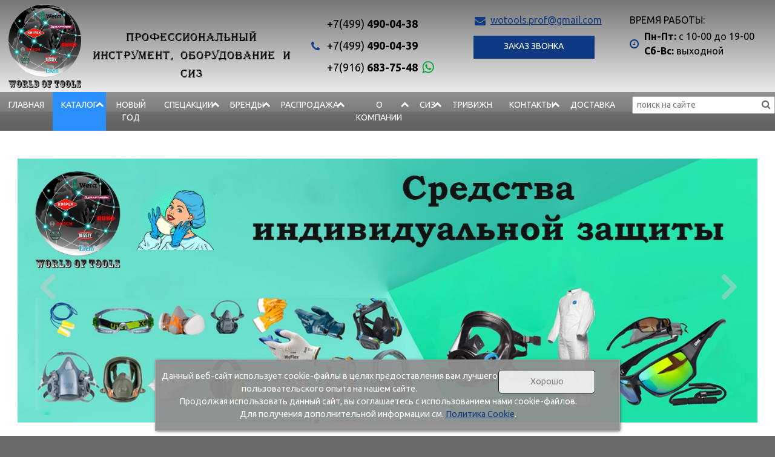

--- FILE ---
content_type: text/html; charset=UTF-8
request_url: https://wotools.ru/mob-peddinghaus/katalog
body_size: 28965
content:
<!DOCTYPE html>
<html class="no-js inner section ishop-pg desktop" lang="ru">
<head>
<meta http-equiv="Content-Type" content="text/html; charset=utf-8">
<title>MOB PEDDINGHAUS IUS MONDELIN - ООО Ворлд оф Тулс</title>
<meta name="keywords" content="MOB Peddinghaus, MOB, Peddinghaus, Ius,ручного инструмента MOB, производство молотков Peddinghaus, инструментального производителя MOB, профессиональный ручной инструмент MOB Group,строительства инструментов, продукции IUS">
<meta name="description" content="MOB-Peddinghaus купить в Москве официально">
<meta name="format-detection" content="telephone=no" />
<link rel="shortcut icon" href="data/logo/favicon.ico" type="image/x-icon" />
<script src="/assets/js/vendor/jquery-2.2.4.min.js"></script>
<base href="https://wotools.ru/">
<link rel="stylesheet" href="/assets/css/wotools.min.css?ver=2">
<link rel="stylesheet" href="/assets/js/vendor/fancybox3/jquery.fancybox.min.css">
<style>
	.cdek_line {background: #fff;}
	.cdek_line .close_cdek_line {
		position: absolute;
		top: 0;
		right: 5px;
		font-size: 18px;
		cursor: pointer;
	}
</style>

	<style>
		.header-bottom .logo {float: left;}	</style>
		</head>
		<body id="body">
						<div class="wrapper" id="wrapper">
						<div class="inner-wrapper">
															<header id="myHeader">
									<div class="header-bottom w_slogan">
										<div class="container">
																							<div class="logo">
																													<a href="/" title="На главную">
																																			<img class="logo-img" src="data/logo/logo.png" alt="ООО «Ворлд оф Тулс»" title="ООО «Ворлд оф Тулс»">
																																					<span class="slogan">Профессиональный инструмент, оборудование и сиз</span>
																																																						</a>
																																</div>
															
														<div class="header-contacts">
																																																<div class="phones">
																																																						<div class="icon">
																			<a href="tel:+7499490-04-38"></a>
																		</div>
																		<ul class="phones-list">
																			<li class="phones-list__item"><a href="tel:74994900438"><span class="pref">+7(499) </span>490-04-38</a></li>																			<li class="phones-list__item"><a href="tel:74994900439"><span class="pref">+7(499) </span>490-04-39</a></li>																			<li class="phones-list__item"><a href="tel:79166837548"><span class="pref">+7(916) </span>683-75-48</a></li>																																							<li class="connect">
																																																																<a class="whatsapp" href="https://api.whatsapp.com/send?phone=79166837548"><img src="/assets/images/whatsapp.png" alt=""></a>
																																																																																																									</li> 
																																						</ul>
																	</div>
																																	
																																																<div class="mail">
																																					<div class="mail-wrapper">
																				<div class="icon">
																					<a href="mailto:wotools.prof@gmail.com"></a>
																				</div>

																				<a class="mail-link" href="mailto:wotools.prof@gmail.com">wotools.prof@gmail.com</a>																			</div>
																																																								<div class="call-order-wrapper">
																				<div id="call-order-button" class="call-order button">Заказ звонка</div>																			</div>
																																				</div>
																																	
																															<div class="times-block">
																	<div class="title">Время работы:</div>																	<span class="times">
																		<span>Пн-Пт:</span> с 10-00 до 19-00<br><span>Сб-Вс:</span> выходной																	</span>
																																			</div>
																																																																							
																																	</div>
															</div>
														</div>
													</header>
																									
													<nav id="nav-top">
														<div class="container">
																															<div class="menu-wrapper">
																	<ul class="menu_level_1 clearfix"><li><a href="https://wotools.ru/">Главная</a></li><li class="selected subcat"><span class="arrow"></span><a href="https://wotools.ru/katalog">Каталог</a><ul class="menu_level_2"><li><a href="https://wotools.ru/aotai">AOTAI</a></li><li class="subcat"><span class="arrow"></span><a href="https://wotools.ru/condtrol">CONDTROL</a><ul class="menu_level_3"><li class="subcat"><span class="arrow"></span><a href="https://wotools.ru/condtrol/lazernye-dalnomery">ЛАЗЕРНЫЕ ДАЛЬНОМЕРЫ</a><ul class="menu_level_4"><li><a href="https://wotools.ru/condtrol/seria/lazernye-dalnomery">ЛАЗЕРНЫЕ ДАЛЬНОМЕРЫ CONDTROL</a></li></ul></li></ul></li><li class="subcat"><span class="arrow"></span><a href="https://wotools.ru/knipex">KNIPEX</a><ul class="menu_level_3"><li><a href="https://wotools.ru/knipex/novinki/2024-2025">KNIPEX НОВИНКИ 2024-2025</a></li><li><a href="https://wotools.ru/knipex/novinki-2023-2024">KNIPEX НОВИНКИ 2023 - 2024</a></li><li><a href="https://wotools.ru/knipex/novinki-2022-2023">KNIPEX НОВИНКИ 2022 - 2023</a></li><li><a href="https://wotools.ru/knipex/novinki-2021">НОВИНКИ КНИПЕКС 2021</a></li><li class="subcat"><span class="arrow"></span><a href="https://wotools.ru/knipex/novinki-2019">НОВИНКИ КНИПЕКС 2019</a><ul class="menu_level_4"><li><a href="https://wotools.ru/knipex/l-boxx">KNIPEX Чемодан L-BOXX®</a></li></ul></li><li><a href="https://wotools.ru/knipex/instrument-dlya-udaleniya-izolyacii">ИНСТРУМЕНТ ДЛЯ УДАЛЕНИЯ ИЗОЛЯЦИИ</a></li><li><a href="https://wotools.ru/knipex/kleshi-trubnie-i-santekhnicheskie">KNIPEX КЛЕЩИ ТРУБНЫЕ И САНТЕХНИЧЕСКИЕ</a></li><li><a href="https://wotools.ru/knipex/kleschi-dlya-opressovki">KNIPEX КЛЕЩИ ДЛЯ ОПРЕССОВКИ</a></li><li><a href="https://wotools.ru/knipex/kleschi-kusachki">КЛЕЩИ, КУСАЧКИ</a></li><li><a href="https://wotools.ru/ehlektroizolirovannye-instrumenty">ИЗОЛИРОВАННЫЕ ИНСТРУМЕНТЫ KNIPEX</a></li></ul></li><li class="subcat"><span class="arrow"></span><a href="https://wotools.ru/wera">WERA</a><ul class="menu_level_3"><li><a href="https://wotools.ru/wera/novogodnee-predlozhenie-ot-wera-i-knipex/instrumenty-wera-i-knipex/v-podarochnoj-upakovke">НОВОГОДНЕЕ ПРЕДЛОЖЕНИЕ от WERA и KNIPEX</a></li><li><a href="https://wotools.ru/wera/informaciya-o-produktah-wera">ИНФОРМАЦИЯ О ПРОДУКТАХ WERA</a></li><li class="subcat"><span class="arrow"></span><a href="https://wotools.ru/wera/novinki-2024">WERA НОВИНКИ 2024</a><ul class="menu_level_4"><li><a href="https://wotools.ru/wera/novinki-2024/treshchotka-zyklop-comfort-3-8-i-golovki">ТРЕЩОТКА ZYKLOP COMFORT, 3/8" И ГОЛОВКИ WERA</a></li><li><a href="https://wotools.ru/wera/novinki-2024/rukoyatki-bitoderzhateli-kraftform-kompakt-s-treshchotkoj/838-ra">РУКОЯТКИ БИТОДЕРЖАТЕЛИ KRAFTFORM KOMPAKT С ТРЕЩОТКОЙ 838 RA WERA</a></li><li><a href="https://wotools.ru/wera/novinki-2024/nabory-bit-kraftform-kompakt-serii-27-xl-70-i-71">НАБОРЫ БИТ KRAFTFORM KOMPAKT СЕРИИ 27 XL, 70 И 71 WERA</a></li><li><a href="https://wotools.ru/wera/novinki-2024/nabory-bit-kraftform-kompakt-vde">НАБОРЫ БИТ KRAFTFORM KOMPAKT VDE WERA</a></li><li><a href="https://wotools.ru/wera/novinki-2024/dinamometricheskie-instrumenty">ДИНАМОМЕТРИЧЕСКИЕ ИНСТРУМЕНТЫ WERA</a></li><li><a href="https://wotools.ru/wera/novinki-2024/rozhkovyj-klyuch-joker">РОЖКОВЫЙ КЛЮЧ JOKER WERA</a></li><li><a href="https://wotools.ru/wera/novinki-2024/otvyortki-kraftform">ОТВЁРТКИ KRAFTFORM WERA</a></li><li><a href="https://wotools.ru/wera/novinki-2024/g-obraznye-klyuchi">Г-ОБРАЗНЫЕ КЛЮЧИ WERA</a></li><li><a href="https://wotools.ru/wera/novinki-2024/nabory-bit/we-057900/we-057438/we-057440/we-073631">НАБОРЫ БИТ WERA</a></li><li><a href="https://wotools.ru/wera/novinki-2024/instrumenty-dlya-sistem-otopleniya-kondicionirovaniya-i-santekhniki">ИНСТРУМЕНТЫ ДЛЯ СИСТЕМ ОТОПЛЕНИЯ, КОНДИЦИОНИРОВАНИЯ И САНТЕХНИКИ WERA</a></li></ul></li><li><a href="https://wotools.ru/wera/novinki-2022-2023">WERA НОВИНКИ 2022 - 2023</a></li><li class="subcat"><span class="arrow"></span><a href="https://wotools.ru/wera/joker">КЛЮЧ JOKER</a><ul class="menu_level_4"><li><a href="https://wotools.ru/wera/joker-pozicii">WERA JOKER позиции</a></li></ul></li><li class="subcat"><span class="arrow"></span><a href="https://wotools.ru/wera/seria900">WERA серия 900</a><ul class="menu_level_4"><li><a href="https://wotools.ru/wera/seria900-pozicii">WERA серия 900 позиции</a></li></ul></li><li class="subcat"><span class="arrow"></span><a href="https://wotools.ru/wera/seria300">WERA серия 300</a><ul class="menu_level_4"><li><a href="https://wotools.ru/wera/seria300-katalog">WERA серия 300 позиции</a></li></ul></li></ul></li><li class="subcat"><span class="arrow"></span><a href="https://wotools.ru/bessey">BESSEY</a><ul class="menu_level_3"><li><a href="https://wotools.ru/bessey/novinki/2022-2023">BESSEY НОВИНКИ 2022 - 2023 г.г.</a></li><li><a href="https://wotools.ru/bessey/tg-original">BESSEY TG Original</a></li><li class="subcat"><span class="arrow"></span><a href="https://wotools.ru/bessey/be-gz/be-g">BESSEY Цельнометал. струбцины BE-GZ и BE-GS</a><ul class="menu_level_4"><li><a href="https://wotools.ru/bessey/omega">Струбцина BESSEY-OMEGA Цельнометаллические струбцины</a></li></ul></li><li class="subcat"><span class="arrow"></span><a href="https://wotools.ru/bessey/novinki/be-revo-krev/be-revo-kre/be-gearklamp-gk/be-stc-s-mft/be-stc-set-t20/be-komplekt-stc/be-frz12/be-tl/be-st">BESSEY НОВИНКИ</a><ul class="menu_level_4"><li><a href="https://wotools.ru/bessey/vario-korpusnaia-strubtcina-revo">BESSEY Vario Корпусная струбцина REVO KREV</a></li><li><a href="https://wotools.ru/bessey/strubtcina-s-reduktorom-gearklamp-gk/be-gk">BESSEY Струбцина с редуктором GearKlamp GK</a></li></ul></li><li><a href="https://wotools.ru/bessey/visokoeffektivnie-strubcini/slm-sgm-sgtm-stbm-stbs-stbvc-gsl">BESSEY Высокоэффективные струбцины SLM, SGM, SGTM, STBM, STBS, STBVC, GSL</a></li><li><a href="https://wotools.ru/bessey/kombiklamp-sg-vad">KombiKlamp SG-VAD</a></li><li><a href="https://wotools.ru/bessey/u-obraznie-strubcini">BESSEY U-образные струбцины BE-GUZ, BE-SGU, BE-STBU, BE-GUH</a></li><li><a href="https://wotools.ru/bessey/strubcina-gra-upor-grd">Струбцины BESSEY с манипулятором для зажима и разжима в огранич. прост-ве BE-GRA упор BE-GRD</a></li><li><a href="https://wotools.ru/bessey/be-slv/modulnaya-konstruktciya/nabor-vysokoeffektivnyh-strubtcin-podstraivaiushchihsya-pod-raznoobraznie-formi-v-sbore/be-slv-be-gvs">BESSEY Высокоэффективные струбцины. Модульная конструкция. BE-SLV, BE-GVS</a></li><li><a href="https://wotools.ru/bessey/c-obraznie-strubcini">BESSEY C-образные струбцины BE-VC BE-SC BE-CDF-C</a></li><li><a href="https://wotools.ru/bessey/zazhim-dlya-plastin-ps130-ps55">BESSEY Зажим для пластин PS130 PS55</a></li><li><a href="https://wotools.ru/bessey/strubtciny-dlia-raboty-odnoy-rukoy/be-ehz/be-duoklamp-duo/be-ez/be-ezs">BESSEY Струбцины для работы одной рукой BE-EHZ BE-DuoKlamp DUO BE-EZ BE-EZS</a></li><li><a href="https://wotools.ru/bessey/legkie-strubtciny-kliklamp-kli">BESSEY Легкие струбцины KliKlamp KLI</a></li><li><a href="https://wotools.ru/bessey/lentochnie-zagimi-ban700-ban400-info">BESSEY Ленточные зажимы BAN700 BAN400</a></li><li><a href="https://wotools.ru/bessey/uglovye-zazhimy-ws">BESSEY Угловые зажимы WS</a></li><li><a href="https://wotools.ru/bessey/richagnie-strubcini/be-gh/be-gsh/be-sghs">BESSEY Рычажные струбцины BE-GH BE-GSH BE-SGHS</a></li><li><a href="https://wotools.ru/bessey/nozh-pezak-i-multitool-pretcizionnIy-rez-be-dbkph-eu-be-dbkwh-eu-be-dbkah-eu">Нож - pезак и multitool Прецизионный рез BE-DBKPH-EU BE-DBKWH-EU BE-DBKAH-EU</a></li><li><a href="https://wotools.ru/bessey/kromochnye-strubciny/kromochnye-zazhimy/ekt-55/kf2-4/ec3/kt5-1cp/kt5-2">BESSEY КРОМОЧНЫЕ СТРУБЦИНЫ (ЗАЖИМЫ)</a></li><li><a href="https://wotools.ru/bessey/zazhimy-dlya-trub/bpc">BESSEY ЗАЖИМЫ ДЛЯ ТРУБ</a></li><li><a href="https://wotools.ru/bessey/strubciny-dlya-svarochnyh-stolov">BESSEY СТРУБЦИНЫ ДЛЯ СВАРОЧНЫХ СТОЛОВ</a></li><li><a href="https://wotools.ru/bessey/fiksiruyushchie-zazhimy/prizhimnye-zazhimy/dlya-metalloobrabotki">BESSEY ФИКСИРУЮЩИЕ (ПРИЖИМНЫЕ) ЗАЖИМЫ ДЛЯ МЕТАЛЛООБРАБОТКИ И СВАРКИ</a></li><li><a href="https://wotools.ru/bessey/zazhimy-s-avtomaticheskoj-regulirovkoj">BESSEY ЗАЖИМЫ С АВТОМАТИЧЕСКОЙ РЕГУЛИРОВКОЙ</a></li></ul></li><li class="subcat"><span class="arrow"></span><a href="https://wotools.ru/heyco/katalog">HEYCO</a><ul class="menu_level_3"><li><a href="https://wotools.ru/heyco/maxline-410">HEYCO ключи Maxline 410</a></li><li><a href="https://wotools.ru/heyco/varicat">HEYCO Ручка-трещотка VaricaT</a></li><li><a href="https://wotools.ru/heyco/telegka">HEYCO Тележки - система хранения HE-1127</a></li><li><a href="https://wotools.ru/heyco/heytec/katalog">HEYCO/HEYTEC</a></li></ul></li><li><a href="https://wotools.ru/picard/katalog">PICARD</a></li><li class="subcat"><span class="arrow"></span><a href="https://wotools.ru/dremel/katalog">DREMEL</a><ul class="menu_level_3"><li><a href="https://wotools.ru/dremel/nasadki-aksessuary">НАСАДКИ / АКСЕССУАРЫ DREMEL ®</a></li></ul></li><li class="subcat"><span class="arrow"></span><a href="https://wotools.ru/nws">NWS</a><ul class="menu_level_3"><li><a href="https://wotools.ru/nws/otvyortki">ОТВЁРТКИ NWS</a></li><li><a href="https://wotools.ru/nws/sharnirno-gubcevyj-instrument">ШАРНИРНО-ГУБЦЕВЫЙ ИНСТРУМЕНТ NWS</a></li></ul></li><li class="subcat"><span class="arrow"></span><a href="https://wotools.ru/witte">WITTE</a><ul class="menu_level_3"><li class="subcat"><span class="arrow"></span><a href="https://wotools.ru/witte/otvyortki">ОТВЁРТКИ WITTE</a><ul class="menu_level_4"><li><a href="https://wotools.ru/witte/maxx/seriya">MAXX WITTE</a></li><li><a href="https://wotools.ru/witte/maxx-plus/seriya">MAXX PLUS WITTE</a></li><li><a href="https://wotools.ru/witte/maxx-vde/seriya">MAXX VDE WITTE</a></li><li><a href="https://wotools.ru/witte/maxx-vde-slim/seriya">MAXX VDE SLIM WITTE</a></li><li><a href="https://wotools.ru/witte/maxx/voltage-tester">MAXX VOLTAGE TESTER WITTE</a></li><li><a href="https://wotools.ru/witte/maxxpro-stainless">MAXXPRO STAINLESS WITTE</a></li><li><a href="https://wotools.ru/witte/maxxpro-nature">MAXXPRO NATURE WITTE</a></li><li><a href="https://wotools.ru/witte/maxxpro-women-line">MAXXPRO WOMEN Line WITTE</a></li><li><a href="https://wotools.ru/witte/pro">PRO WITTE</a></li><li><a href="https://wotools.ru/witte/pro-plus">PRO PLUS WITTE</a></li><li><a href="https://wotools.ru/witte/pro/impact">PRO IMPACT WITTE</a></li><li><a href="https://wotools.ru/witte/pro-vde">PRO VDE WITTE</a></li><li><a href="https://wotools.ru/witte/pro-slim-vde">PRO VDE SLIM WITTE</a></li><li><a href="https://wotools.ru/witte/pro-bitdrive">PRO BITDRIVE WITTE</a></li><li><a href="https://wotools.ru/witte/pro-bitdrive-ratchet">PRO BITDRIVE RATCHET WITTE</a></li><li><a href="https://wotools.ru/witte/pro-bitdrive-torque">PRO BITDRIVE TORQUE WITTE</a></li><li><a href="https://wotools.ru/witte/pro-bitdrive-torque/vde">PRO BITDRIVE TORQUE VDE WITTE</a></li><li><a href="https://wotools.ru/witte/pro/esd">PRO ESD WITTE</a></li><li><a href="https://wotools.ru/witte/pro/voltage-testers">PRO VOLTAGE TESTERS WITTE</a></li><li><a href="https://wotools.ru/witte/pro/voltage-testers">PRO VOLTAGE TESTERS WITTE</a></li><li><a href="https://wotools.ru/witte/pro/nature">PRO NATURE WITTE</a></li><li><a href="https://wotools.ru/witte/pro/t-bar">PRO Т-bar WITTE</a></li><li><a href="https://wotools.ru/witte/pro/wittron">PRO WITTRON WITTE</a></li><li><a href="https://wotools.ru/witte/pro/wittron-vde">PRO WITTRON VDE WITTE</a></li></ul></li><li class="subcat"><span class="arrow"></span><a href="https://wotools.ru/witte/shestigrannye-klyuchi/allen-keys">ШЕСТИГРАННЫЕ КЛЮЧИ  WITTE</a><ul class="menu_level_4"><li><a href="https://wotools.ru/witte/pro/allen-key/klyuchi-shestigrannye">PRO ALLEN KEYS  ШЕСТИГРАННЫЕ КЛЮЧИ WITTE</a></li></ul></li><li class="subcat"><span class="arrow"></span><a href="https://wotools.ru/witte/bity">БИТЫ WITTE</a><ul class="menu_level_4"><li><a href="https://wotools.ru/witte/maxx-impact/bits/bity">MAXX IMPACT BITS БИТЫ WITTE</a></li><li><a href="https://wotools.ru/witte/maxx-stainless-bits/bity-iz-nerzhaveyushchej-stali">MAXX STAINLESS BITS WITTE</a></li><li><a href="https://wotools.ru/witte/maxx-extra-hard-bits/bity">MAXX EXTRA-HARD BITS WITTE</a></li><li><a href="https://wotools.ru/witte/maxx-tin-bits/bity">MAXX TIN BITS WITTE</a></li><li><a href="https://wotools.ru/witte/maxx-diamond-bits/bity">MAXX DIAMOND BITS WITTE</a></li><li><a href="https://wotools.ru/witte/pro-bits/bity/witte-biti">PRO BITS БИТЫ WITTE</a></li></ul></li><li><a href="https://wotools.ru/witte/bitodeorzhateli">БИТОДЕРЖАТЕЛИ WITTE</a></li><li><a href="https://wotools.ru/witte/nabory-promyshlennyh-bit">НАБОРЫ ПРОМЫШЛЕННЫХ БИТ WITTE</a></li><li><a href="https://wotools.ru/witte/treshchotka-bitcommander">ТРЕЩОТКА BITCOMMANDER WITTE</a></li></ul></li><li class="subcat"><span class="arrow"></span><a href="https://wotools.ru/stabila">STABILA</a><ul class="menu_level_3"><li class="subcat"><span class="arrow"></span><a href="https://wotools.ru/stabila/urovni-vaterpasy">УРОВНИ/ВАТЕРПАСЫ STABILA</a><ul class="menu_level_4"><li><a href="https://wotools.ru/stabila/ehlektronnye-urovni">ЭЛЕКТРОННЫЕ УРОВНИ STABILA</a></li><li><a href="https://wotools.ru/stabila/novinki-urovni-vaterpasy">НОВИНКИ УРОВНИ/ВАТЕРПАСЫ STABILA</a></li></ul></li><li><a href="https://wotools.ru/stabila/lazernye-dalnomery">ЛАЗЕРНЫЕ ПРИБОРЫ/ДАЛЬНОМЕРЫ STABILA</a></li><li><a href="https://wotools.ru/stabila/rotacionnye-lazernye-niveliry">РОТАЦИОННЫЕ ЛАЗЕРНЫЕ НИВЕЛИРЫ STABILA</a></li></ul></li><li class="subcat"><span class="arrow"></span><a href="https://wotools.ru/wiha">WIHA</a><ul class="menu_level_3"><li><a href="https://wotools.ru/wiha/ehlektricheskaya-otvyortka-speed-e-ii">ЭЛЕКТРИЧЕСКАЯ ОТВЁРТКА SPEED E II WIHA</a></li><li><a href="https://wotools.ru/wiha/mikrootvyortki-wiha-picofinish">МИКРООТВЁРТКИ PICOFINISH WIHA</a></li><li><a href="https://wotools.ru/wiha/dinamometriya">ДИНАМОМЕТРИЯ WIHA</a></li></ul></li><li class="subcat"><span class="arrow"></span><a href="https://wotools.ru/felo">FELO</a><ul class="menu_level_3"><li><a href="https://wotools.ru/felo/ergonic">ERGONIC® серия FELO</a></li><li><a href="https://wotools.ru/felo/e-smart">E-SMART® серия FELO</a></li><li><a href="https://wotools.ru/felo/smart">SMART® серия FELO</a></li><li><a href="https://wotools.ru/felo/r-go">R-GO серия FELO</a></li><li><a href="https://wotools.ru/felo/ergonic-k">ERGONIC® K серия FELO</a></li><li><a href="https://wotools.ru/felo/nm">Нм серия FELO</a></li><li><a href="https://wotools.ru/felo/ergonic-e-slim/vde">ERGONIC® E-SLIM VDE серия FELO</a></li><li><a href="https://wotools.ru/felo/otvyortki-t-obraznye">ОТВЁРТКИ Т-ОБРАЗНЫЕ серия FELO</a></li><li><a href="https://wotools.ru/felo/bitoderzhateli">БИТОДЕРЖАТЕЛИ FELO</a></li></ul></li><li class="subcat"><span class="arrow"></span><a href="https://wotools.ru/ruko/katalog">RUKO</a><ul class="menu_level_3"><li><a href="https://wotools.ru/ruko/sverla-po-metallu-din-338-gost-10902-77">Свёрла по металлу  DIN 338 (ГОСТ 10902-77) RUKO </a></li><li><a href="https://wotools.ru/ruko/nabori-sverl-po-metallu-gost-10902-77">Наборы свёрл по металлу ГОСТ 10902-77 RUKO </a></li><li><a href="https://wotools.ru/ruko/sverlilnie-mobilnie-stanki-na-magnitnom-osnovanii">Сверлильные мобильные станки на магнитном основании RUKO</a></li><li><a href="https://wotools.ru/ruko/kromochniy-frezer-rkf10-gost-30699-2001">Кромочный фрезер RKF10 ГОСТ 30699-2001 RUKO </a></li><li><a href="https://wotools.ru/ruko/obzor-tekhnicheskikh-harakteristik-stankov-na-magnitnom-osnovanii">Обзор технических характеристик станков на магнитном основании RUKO</a></li><li class="subcat"><span class="arrow"></span><a href="https://wotools.ru/ruko/metchiki-ruchnie">Метчики ручные RUKO</a><ul class="menu_level_4"><li><a href="https://wotools.ru/ruko/metchiki-ruchnie-razdel">Метчики ручные RUKO раздел</a></li><li><a href="https://wotools.ru/ruko/nabori-ruchnikh-metchikov-razdel">Наборы ручных метчиков RUKO раздел</a></li></ul></li><li class="subcat"><span class="arrow"></span><a href="https://wotools.ru/ruko/metchiki-mashinnie">Метчики машинные RUKO</a><ul class="menu_level_4"><li><a href="https://wotools.ru/ruko/metchiki-mashinnye-razdel">Метчики машинные RUKO раздел</a></li><li><a href="https://wotools.ru/ruko/nabory-mashinnykh-metchikov-razdel">Наборы машинных метчиков RUKO раздел</a></li></ul></li><li class="subcat"><span class="arrow"></span><a href="https://wotools.ru/ruko/plashki">Плашки RUKO</a><ul class="menu_level_4"><li><a href="https://wotools.ru/ruko/plashki">Плашки RUKO</a></li><li><a href="https://wotools.ru/ruko/nabor-plashek">Набор плашек RUKO</a></li><li><a href="https://wotools.ru/ruko/derzhateli-dlia-metchikov-i-plashek">Держатели для метчиков и плашек RUKO</a></li></ul></li><li><a href="https://wotools.ru/ruko/komplekt-instrumentov-dlia-remonta-rezby">Комплект инструментов для ремонта резьбы RUKO</a></li><li><a href="https://wotools.ru/ruko/zenkera">Зенкера RUKO</a></li><li class="subcat"><span class="arrow"></span><a href="https://wotools.ru/ruko/stupenchatye-svyorla">Ступенчатые свёрла RUKO</a><ul class="menu_level_4"><li><a href="https://wotools.ru/ruko/stupenchatye-svyorla-hss-i-hsse-co-5">RUKO Ступенчатые свёрла HSS и HSSE-Co 5, CBN шлифованные со спиралевидной канавкой с подточкой острия</a></li></ul></li><li><a href="https://wotools.ru/ruko/borfrezy">Борфрезы RUKO</a></li><li><a href="https://wotools.ru/ruko/koronka">Коронки RUKO</a></li><li><a href="https://wotools.ru/RUKO/Svyorla-po-betonu">Свёрла по бетону RUKO</a></li><li><a href="https://wotools.ru/ruko/svyorla-po-derevu">Свёрла по дереву RUKO</a></li></ul></li><li><a href="https://wotools.ru/cyberpower/katalog">CYBERPOWER</a></li><li><a href="https://wotools.ru/gedore/katalog">GEDORE</a></li><li><a href="https://wotools.ru/hikmicro">HIKMICRO</a></li><li class="subcat"><span class="arrow"></span><a href="https://wotools.ru/rgk">RGK</a><ul class="menu_level_3"><li><a href="https://wotools.ru/rgk/ibp/istochniki-besperebojnogo-pitaniya">ИБП RGK</a></li><li><a href="https://wotools.ru/rgk/teplovizory">ТЕПЛОВИЗОРЫ RGK</a></li><li><a href="https://wotools.ru/kontaktnye-termometry-rgk/termogigrometry-amo">КОНТАКТНЫЕ ТЕРМОМЕТРЫ RGK ТЕРМОГИГРОМЕТРЫ AMO</a></li><li><a href="https://wotools.ru/rgk/indikatory-napryazheniya">ИНДИКАТОРЫ НАПРЯЖЕНИЯ RGK</a></li><li><a href="https://wotools.ru/rgk/multimetry/RGK_DM-10/RGK_DM-12/RGK_DM-15/RGK_DM-20/RGK_DM-25/RGK_DM-30/RGK_DM-40/RGK_DM-50/RGK_RC-10/RGK_RC-12">МУЛЬТИМЕТРЫ RGK</a></li></ul></li><li><a href="https://wotools.ru/king-tony/katalog">KING TONY</a></li><li><a href="https://wotools.ru/kontakt-chemie/katalog">KONTAKT CHEMIE</a></li><li class="subcat"><span class="arrow"></span><a href="https://wotools.ru/kraftwerk/katalog">KRAFTWERK</a><ul class="menu_level_3"><li><a href="https://wotools.ru/kraftwerk/ploskogubcy-kleshchi-kusachki">KRAFTWERK ПЛОСКОГУБЦЫ, КЛЕЩИ, КУСАЧКИ</a></li><li><a href="https://wotools.ru/kraftwerk/razdel/otvertki-golovki-nasadki">Раздел: ОТВЁРТКИ, ГОЛОВКИ, НАСАДКИ</a></li><li><a href="https://wotools.ru/kraftwerk/fonary">KRAFTWERK ФОНАРИ</a></li><li><a href="https://wotools.ru/kraftwerk/razdel-dinamometriya">Раздел: ДИНАМОМЕТРИЯ</a></li><li><a href="https://wotools.ru/kraftwerk/telegki">Раздел: ОРГАНИЗАЦИЯ РАБОЧЕГО МЕСТА</a></li><li><a href="https://wotools.ru/kraftwerk/razdel-obrabotka-kabelya">Раздел: ОБРАБОТКА КАБЕЛЯ</a></li><li><a href="https://wotools.ru/kraftwerk/gaechnye-klyuchi">KRAFTWERK ГАЕЧНЫЕ КЛЮЧИ</a></li><li><a href="https://wotools.ru/kraftwerk/sumki">KRAFTWERK СУМКИ И НАБОРЫ</a></li><li><a href="https://wotools.ru/kraftwerk/avtoservis">KRAFTWERK ИНСТРУМЕНТ ДЛЯ АВТОСЕРВИСА</a></li><li><a href="https://wotools.ru/kraftwerk/avtosport">KRAFTWERK Инструменты в автоспорте</a></li></ul></li><li class="subcat"><span class="arrow"></span><a href="https://wotools.ru/bosch/katalog">BOSCH</a><ul class="menu_level_3"><li><a href="https://wotools.ru/bosch/akkumulyatornie-dreli-shurupoverti">BOSCH АККУМУЛЯТОРНЫЕ ДРЕЛИ-ШУРУПОВЁРТЫ</a></li></ul></li><li><a href="https://wotools.ru/erem/katalog">EREM</a></li><li><a href="https://wotools.ru/stihl">STIHL</a></li><li class="subcat selected"><span class="arrow"></span><a class="empty">MOB PEDDINGHAUS IUS MONDELIN</a><ul class="menu_level_3"><li><a href="https://wotools.ru/mob-peddinghaus/iskrobezopasniy-instrument-gost-31441-5-2011">MOB PEDDINGHAUS IUS Искробезопасный инструмент (ГОСТ 31441.5-2011) </a></li></ul></li><li><a href="https://wotools.ru/bahco/katalog">BAHCO</a></li><li><a href="https://wotools.ru/izar/katalog">IZAR</a></li><li><a href="https://wotools.ru/unior/katalog">UNIOR</a></li><li><a href="https://wotools.ru/chemiline/kemilayn/kemilain/kemilayn/himicheskie-sredstva-ochistki-ehkspluatacii-i-dlya-zashchity">КЕМИЛАЙН</a></li><li class="subcat"><span class="arrow"></span><a href="https://wotools.ru/ansell">ANSELL</a><ul class="menu_level_3"><li><a href="https://wotools.ru/ishop/30">ANSELL промышленные перчатки</a></li><li><a href="https://wotools.ru/ishop/31">ANSELL перчатки специального назначения</a></li></ul></li><li><a href="https://wotools.ru/weldingmaster/professionalnye-мodulnye-svarochnye-stoly-weldingmaster">WELDINGMASTER </a></li><li class="subcat"><span class="arrow"></span><a href="https://wotools.ru/jokari">JOKARI</a><ul class="menu_level_3"><li><a href="https://wotools.ru/JOKARI/Nozh_dlya_razdelki_kabelya">Раздел: JOKARI Ножи для разделки кабеля </a></li><li><a href="https://wotools.ru/JOKARI/ SNYATIE_IZOLYATSII">Раздел: JOKARI Снятие изоляции</a></li><li><a href="https://wotools.ru/JOKARI/Cleshchi_dlya_snyatiya_izoliatci">Раздел: JOKARI Клещи для снятия изоляции</a></li><li><a href="https://wotools.ru/JOKARI/Semnik_izoliatcii_model_Mini">JOKARI Съемник изоляции модель Mini</a></li></ul></li><li><a href="https://wotools.ru/belman">BELMAN</a></li><li><a href="https://wotools.ru/karnasch">KARNASCH</a></li><li><a href="https://wotools.ru/kukko">KUKKO</a></li><li><a href="https://wotools.ru/kraftool">KRAFTOOL</a></li><li><a href="https://wotools.ru/revtool">REVTOOL</a></li><li><a href="https://wotools.ru/cembre">CEMBRE</a></li><li><a href="https://wotools.ru/brady">BRADY</a></li><li><a href="https://wotools.ru/niz/nizhegorodskij-instrumentalnyj-zavod">НИЗ</a></li><li><a href="https://wotools.ru/kinol/kozhnyj-antiseptik">КИНОЛ</a></li><li class="subcat"><span class="arrow"></span><a href="https://wotools.ru/usag">USAG</a><ul class="menu_level_3"><li class="subcat"><span class="arrow"></span><a href="https://wotools.ru/usag/iconic-products">ICONIC PRODUCTS USAG</a><ul class="menu_level_4"><li><a href="https://wotools.ru/usag/280-t/t-obraznye-klyuchi-s-shestigrannoj-golovkoj/opisanie-serii">Т-образные ключи с шестигранной головкой 280 T описание серии USAG</a></li><li><a href="https://wotools.ru/usag/324-seriya/opisanie/otvyortki">324 серия описание Отвёртки USAG</a></li><li><a href="https://wotools.ru/usag/treshchotka/237-a-seriya">Трещотка 237 А серия описание USAG</a></li><li><a href="https://wotools.ru/usag/285-seriya/kombinirovannye-gaechnye-klyuchi">285 серия описание Комбинированные гаечные ключи USAG</a></li><li><a href="https://wotools.ru/usag/285-ka-seriya/reversivnye-kombinirovannye-klyuchi-s-treshchotkoj-i-stopornym-kolcom">285 KA серия описание Реверсивные комбинированные ключи с трещоткой и стопорным кольцом USAG</a></li><li><a href="https://wotools.ru/usag/syomnik-dlya-maslyanogo-filtra/443-n/443-nc">Съёмники для масляного фильтра 443 N и 443 NC USAG</a></li><li><a href="https://wotools.ru/usag/150-ax/ploskogubcy-kusachki-dlinnogubcy">Плоскогубцы, кусачки, длинногубцы серия 150 AX USAG</a></li></ul></li></ul></li><li class="subcat"><span class="arrow"></span><a href="https://wotools.ru/mitutoyo">MITUTOYO</a><ul class="menu_level_3"><li><a href="https://wotools.ru/mitutoyo/shtangencirkuli">ШТАНГЕНЦИРКУЛИ MITUTOYO</a></li><li><a href="https://wotools.ru/mitutoyo/mikrometry">МИКРОМЕТРЫ MITUTOYO</a></li><li><a href="https://wotools.ru/mitutoyo/nutromery">НУТРОМЕРЫ MITUTOYO</a></li></ul></li><li><a href="https://wotools.ru/gross">GROSS</a></li><li class="subcat"><span class="arrow"></span><a href="https://wotools.ru/smartlift/katalog">SMARTLIFT</a><ul class="menu_level_3"><li><a href="https://wotools.ru/smartlift/gidravlicheskie-telezhki-rohli">ГИДРАВЛИЧЕСКИЕ ТЕЛЕЖКИ (РОХЛИ) SMARTLIFT</a></li></ul></li></ul></li><li><a href="https://wotools.ru/noviy_god">НОВЫЙ ГОД</a></li><li class="subcat"><span class="arrow"></span><a href="https://wotools.ru/akcii">СПЕЦАКЦИИ</a><ul class="menu_level_2"><li><a href="https://wotools.ru/akciya/do-31-12-2025">НОВОГОДНЯЯ АКЦИЯ до 31 декабря 2025 года</a></li><li><a href="https://wotools.ru/knipex/akciya/s-09-01-2025-po-31-03-2025">KNIPEX АКЦИЯ с 09.01.2025 по 31.03.2025 г.г.</a></li><li><a href="https://wotools.ru/besseу/specakciya/strubciny-1-kvartal-2025">BESSEY СПЕЦАКЦИЯ 1 квартал 2025 год</a></li><li><a href="https://wotools.ru/knipex/akciya/s-01-07-2023-po-31-12-2023/ploskogubcy-passatizhi-dlinnogubcy-bokorezy">KNIPEX АКЦИЯ с 01.07.2023 по 30.06.2024 г.г.</a></li><li><a href="https://wotools.ru/knipex/akciya/s-01-11-2025-po-31-12-2025">KNIPEX АКЦИЯ с 01.11.2025 по 31.12.2025 г.г.</a></li><li><a href="https://wotools.ru/knipex/akciya/s-01-07-2023-po-31-12-2023">KNIPEX АКЦИЯ с 01.07.2023 по 30.06.2024 г.г.</a></li><li><a href="https://wotools.ru/wera/akciya/s-15-07-2024-po-30-09-2024-g-g">WERA АКЦИЯ с 15.07.2023 по 30.09.2024 г.г.</a></li><li><a href="https://wotools.ru/wera/akciya/s-01-03-2023-po-31-12-2023-g-g">WERA АКЦИЯ с 01.07.2023 по 31.03. 2024 г.г.</a></li><li><a href="https://wotools.ru/felo/akciya/s-01-02-2024-po-30-04-2024">FELO АКЦИЯ с 01.02.2024 по 30.04. 2024 г.г.</a></li><li><a href="https://wotools.ru/knipex/rozhdestvenskij-nabor/kn-002072s6">KNIPEX РОЖДЕСТВЕНСКИЙ НАБОР KN-002072S6</a></li><li><a href="https://wotools.ru/felo/akciya/do-31-12-2023">FELO АКЦИЯ до 31.12.2023 г.г.</a></li><li class="subcat"><span class="arrow"></span><a href="https://wotools.ru/knipex/akciya/01/10/2021-31/12/21">KNIPEX АКЦИЯ с 01.10.2021 по 31.12.2021 г.г.</a><ul class="menu_level_3"><li><a href="https://wotools.ru/knipex/akciya/01/10/2021-31/12/21-tablicy">KNIPEX АКЦИЯ с 01.10.2021 по 31.12.2021 г.г. таблицы</a></li><li><a href="https://wotools.ru/knipex/akciya/01/10/2021-31/12/21-tablicy2">KNIPEX АКЦИЯ с 01.10.2021 по 31.12.2021 г.г. таблицы2</a></li><li><a href="https://wotools.ru/knipex/akciya/01/10/2021-31/12/21-tablicy3">KNIPEX АКЦИЯ с 01.10.2021 по 31.12.2021 г.г. таблицы3</a></li><li><a href="https://wotools.ru/knipex/akciya/01/10/2021-31/12/21-tablicy4">KNIPEX АКЦИЯ с 01.10.2021 по 31.12.2021 г.г. таблицы4</a></li><li><a href="https://wotools.ru/knipex/akciya/01/10/2021-31/12/21-tablicy5">KNIPEX АКЦИЯ с 01.10.2021 по 31.12.2021 г.г. таблицы5</a></li><li><a href="https://wotools.ru/knipex/akciya/01/10/2021-31/12/21-tablicy6">KNIPEX АКЦИЯ с 01.10.2021 по 31.12.2021 г.г. таблицы6</a></li><li><a href="https://wotools.ru/knipex/akciya/01/10/2021-31/12/21-tablicy7">KNIPEX АКЦИЯ с 01.10.2021 по 31.12.2021 г.г. таблицы7</a></li></ul></li><li><a href="https://wotools.ru/wera/akciya/01/07/2021-31/12/21">WERA АКЦИЯ с 01.07.2021 по 31.12.2021 г.г.</a></li><li><a href="https://wotools.ru/knipex/akciya/01/04/2021-30/06/21">KNIPEX АКЦИЯ с 01.04.2021 по 30.06.2021 г.г.</a></li><li class="subcat"><span class="arrow"></span><a href="https://wotools.ru/knipex/akciya/01/11/20-31/12/20">KNIPEX АКЦИЯ с 01.11.2020 по 31.12.2020 г.г.</a><ul class="menu_level_3"><li><a href="https://wotools.ru/knipex/akciya/01/11/20-31/12/20-broshyura">KNIPEX АКЦИЯ с 01.11.2020 по 31.12.2020 г.г.- брошюра</a></li></ul></li><li><a href="https://wotools.ru/akciya/bessey-i-erdy-noyabr-2020">АКЦИЯ BESSEY и ERDY ноябрь 2020</a></li><li><a href="https://wotools.ru/knipex/akciya/s-01/08/2020-po-31/10/2020">KNIPEX АКЦИЯ  с 01.08.2020 по 31.10.2020 г.г.</a></li><li><a href="https://wotools.ru/wera/akciya/01-04-2020-31-05-2020">WERA АКЦИЯ с 01.04.2020 г. по 31.05.2020 г.г.</a></li><li><a href="https://wotools.ru/wera/akciya/01.02.2020">WERA АКЦИЯ 01.02.2020 г.</a></li><li><a href="https://wotools.ru/kraftwerk/akciya-do-31.01.2020">KRAFTWERK АКЦИЯ до 31.01.2020 г.</a></li><li><a href="https://wotools.ru/wera/akciya/s-01.09.2019-po-31.10.2019">WERA АКЦИЯ 01.09.2019 г. по 31.10.2019 г.</a></li><li><a href="https://wotools.ru/besseу/akciya2019/nozh-i-fonar">BESSEY СПЕЦАКЦИЯ</a></li><li><a href="https://wotools.ru/knipex/akciya/06-05-202015-07-2020">KNIPEX АКЦИЯ с 06.05.2020 г. по 15.07.2020 г.г.</a></li><li class="subcat"><span class="arrow"></span><a href="https://wotools.ru/knipex/akciya/18/01/2021-31/03/21">KNIPEX АКЦИЯ с 18.01.2021 по 31.03.2021 г.г.</a><ul class="menu_level_3"><li><a href="https://wotools.ru/knipex/akciya/18/01/2021-31/03/21-broshyura">KNIPEX АКЦИЯ с 18.01.2021 по 31.03.2021 г.г. брошюра</a></li></ul></li><li><a href="https://wotools.ru/heyco/bessey/akciya-01.10.2019-po-31.12.2019">HEYCO - BESSEY АКЦИЯ 01.10.2019 г. по 31.12.2019 г.</a></li><li><a href="https://wotools.ru/knipex/akciya/do-31-12-2019">KNIPEX АКЦИЯ до 31.12.2019 год</a></li><li><a href="https://wotools.ru/knipex/akciya/s-01-03-2020-po-30-04-2020">KNIPEX АКЦИЯ с 01.03.2020 г. по 30.04.2020 г.</a></li><li><a href="https://wotools.ru/akciya/knipex-wera/s-10-02-2020-po-29-02-2020-g">АКЦИЯ KNIPEX И WERA с 10.02.2020 по 29.02.2020 г.г.</a></li></ul></li><li class="subcat"><span class="arrow"></span><a href="https://wotools.ru/nashi/postavschiki">БРЕНДЫ</a><ul class="menu_level_2"><li><a href="https://wotools.ru/knipex/katalog">KNIPEX</a></li><li><a href="https://wotools.ru/wera/katalog">WERA</a></li><li><a href="https://wotools.ru/bosch">BOSCH</a></li><li><a href="https://wotools.ru/nws/katalog">NWS</a></li><li class="subcat"><span class="arrow"></span><a href="https://wotools.ru/katalog/bessey">BESSEY</a><ul class="menu_level_3"><li><a href="https://wotools.ru/bessey-harakteristiki-firmennyh-izdeliy">BESSEY Характеристики фирменных изделий струбцин</a></li></ul></li><li><a href="https://wotools.ru/dremel/katalog">DREMEL</a></li><li><a href="https://wotools.ru/brend/felo">FELO</a></li><li><a href="https://wotools.ru/hikmicro/katalog">HIKMICRO</a></li><li><a href="https://wotools.ru/kraftwerk">KRAFTWERK</a></li><li><a href="https://wotools.ru/erem/razdel">EREM</a></li><li><a href="https://wotools.ru/heyco">HEYCO</a></li><li><a href="https://wotools.ru/gedore">GEDORE</a></li><li><a href="https://wotools.ru/izar">IZAR</a></li><li><a href="https://wotools.ru/jokari/razdel">JOKARI</a></li><li><a href="https://wotools.ru/page/39">ANSELL</a></li><li><a href="https://wotools.ru/CyberPower/razdel">CYBERPOWER</a></li><li><a href="https://wotools.ru/weldingmaster/professionalnye-svarochnye-stoly-weldingmaster">WELDINGMASTER Профессиональные сварочные столы</a></li><li><a href="https://wotools.ru/king tony/razdel">KING TONY</a></li><li><a href="https://wotools.ru/bahco">BAHCO</a></li><li><a href="https://wotools.ru/picard">PICARD</a></li><li><a href="https://wotools.ru/ruko/razdel">RUKO</a></li><li><a href="https://wotools.ru/unior">UNIOR</a></li><li><a href="https://wotools.ru/mob-peddinghaus">MOB-PEDDINGHAUS-IUS-MONDELIN</a></li><li><a href="https://wotools.ru/kontakt-chemie/sprei/aerozoli-dlya-elektroniki">KONTAKT CHEMIE </a></li></ul></li><li class="subcat"><span class="arrow"></span><a href="https://wotools.ru/rasprodazha">РАСПРОДАЖА</a><ul class="menu_level_2"><li><a href="https://wotools.ru/rasprodazha/we-057131/nabor-bit">WE-057131 Набор бит 8251/55/67/895-60 Z Bit-Safe Classic РАСПРОДАЖА WERA</a></li><li><a href="https://wotools.ru/rasprodazha/2608603171/2-608-603-171/rasprodazha-diskov-bosch">2.608.603.171 (2608603171) РАСПРОДАЖА дисков BOSCH</a></li></ul></li><li class="subcat"><span class="arrow"></span><a href="https://wotools.ru/worldoftools">О компании</a><ul class="menu_level_2"><li><a href="https://wotools.ru/WorldofTools ">Как мы работаем</a></li><li><a href="https://wotools.ru/worldoftools/preimuschestva-dostoinstva">Достоинства </a></li></ul></li><li class="subcat"><span class="arrow"></span><a href="https://wotools.ru/siz/sredtsva-individualnoj-zashchity">СИЗ</a><ul class="menu_level_2"><li><a href="https://wotools.ru/siz/maski-i-respiratory/noname">РЕСПИРАТОРЫ и МАСКИ noname</a></li><li><a href="https://wotools.ru/siz/respiratory/alina-yuliya-lepestok">РЕСПИРАТОРЫ: Алина, Юлия, Лепесток</a></li><li><a href="https://wotools.ru/siz/respiratory/spiro">РЕСПИРАТОРЫ СПИРО</a></li><li><a href="https://wotools.ru/siz/respiratory/spirotek">РЕСПИРАТОРЫ SPIROTEK</a></li><li><a href="https://wotools.ru/siz/3m-zashchita-organov-dyhaniya">3M ЗАЩИТА ОРГАНОВ ДЫХАНИЯ</a></li><li><a href="https://wotools.ru/siz/unix-zashchita-organov-dyhaniya">UNIX ЗАЩИТА ОРГАНОВ ДЫХАНИЯ</a></li><li><a href="https://wotools.ru/siz/jeta-safety/zashchita-organov-dyhaniya">JETA SAFETY™ ЗАЩИТА ОРГАНОВ ДЫХАНИЯ</a></li><li><a href="https://wotools.ru/siz/zashchita-organov-sluha/3m-naushniki/uvex-berushi/bilsom-berushi/smart-fit/berushi- naushniki-honeywell">ЗАЩИТА ОРГАНОВ СЛУХА</a></li><li><a href="https://wotools.ru/siz/uvex/zashchita-golovy">ЗАЩИТА ГОЛОВЫ UVEX</a></li><li><a href="https://wotools.ru/siz/zashchitnye-kombinezony-tajvek/chemmax1/mikromaks-nc/rumaks">ЗАЩИТНЫЕ КОМБИНЕЗОНЫ</a></li><li><a href="https://wotools.ru/siz/zashchita-glaz/ochki-3m/ochki-uvex/ochki-rosomz/ochki-univet/ochki-honeywell">ЗАЩИТА ГЛАЗ ОЧКИ</a></li><li><a href="https://wotools.ru/siz/zashchita-ruk/perchatki-uvex/perchatki-ansell/perchatki-vibrohit/perchatki-hakasy/perchatki-uvex/perchatki-manipula">ЗАЩИТА РУК</a></li></ul></li><li><a href="https://wotools.ru/promotion/trivizhn">Тривижн</a></li><li class="subcat"><span class="arrow"></span><a href="https://wotools.ru/kontakti-world-of-tools">Контакты</a><ul class="menu_level_2"><li><a href="https://wotools.ru/pologenie_o_peronalnih_dannih_fz152">ПОЛОЖЕНИЕ О ПЕРСОНАЛЬНЫХ ДАННЫХ</a></li></ul></li><li><a href="https://wotools.ru/dostavka">Доставка</a></li></ul>																</div>
																																															<div class="search">
																	<div class="search-icon"></div>
<div class="search-form" role="search"><input type="text" class="search-input input-text js-search__input" value="" placeholder="поиск на сайте"><div class="search-form__button"></div><div class="search-close__button"></div></div>																</div>
																														</div>
													</nav>
													
												
		<style type="text/css">
			@media only screen and (max-width: 1200px){
				.slider.owl-carousel .owl-item .slider-item {
					height: calc(35.714285714286em + 37.714285714286vw - 34.714285714286em) !important;
				}
			}
		</style>
		<div class="slider-block" style="">
			<div class="container-bootstrap">
				<div class="row">
				<div class="col">
			<div id="slider-main" class="slider owl-carousel" data-premium="1">

									<div class="slider-item" style="height: 35.714285714286em">
													<a style="background: url('imgtmp/orign_100_w/data/slider/NEW_BANNER/banner_siz_new.png') center no-repeat; background-size: contain;;" href="https://wotools.ru/siz/sredtsva-individualnoj-zashchity">
							</a>
																									</div>
															<div class="slider-item" style="height: 35.714285714286em">
													<a style="background: url('imgtmp/orign_100_w/data/slider/NEW_BANNER/banner_kinol_new.png') center no-repeat; background-size: contain;;" href="https://wotools.ru/kinol-kozhnyj-antiseptik-s-triggerom/sanitajzer">
							</a>
																									</div>
															<div class="slider-item" style="height: 35.714285714286em">
													<a style="background: url('imgtmp/orign_100_w/data/slider/NEW_BANNER/banner_wera_new_year_2024_1.png') center no-repeat; background-size: contain;;" href="https://wotools.ru/wera/novogodnee-predlozhenie-ot-wera-i-knipex/instrumenty-wera-i-knipex/v-podarochnoj-upakovke">
							</a>
																									</div>
															<div class="slider-item" style="height: 35.714285714286em">
													<a style="background: url('imgtmp/orign_100_w/data/IZAR.PNG') center no-repeat; background-size: contain;;" href="https://wotools.ru/izar">
							</a>
																									</div>
															<div class="slider-item" style="height: 35.714285714286em">
													<a style="background: url('imgtmp/orign_100_w/data/KNIPEX/AKCII/01.11.2025/skidki-na-maximume.png') center no-repeat; background-size: contain;;" href="https://wotools.ru/knipex/akciya/s-01-11-2025-po-31-12-2025">
							</a>
																									</div>
															<div class="slider-item" style="height: 35.714285714286em">
													<a style="background: url('imgtmp/orign_100_w/data/slider/NEW_BANNER/banner_kraftwerk_telegka_3912_new.png') center no-repeat; background-size: contain;;" href="https://wotools.ru/kraftwerk/kw-3912/telegka-universal">
							</a>
																									</div>
															<div class="slider-item" style="height: 35.714285714286em">
													<a style="background: url('imgtmp/orign_100_w/data/MOB/banner_mob_2.jpg') center no-repeat; background-size: contain;;" href="https://wotools.ru/mob-peddinghaus/katalog">
							</a>
																									</div>
															<div class="slider-item" style="height: 35.714285714286em">
													<a style="background: url('imgtmp/orign_100_w/data/slider/NEW_BANNER/banner_knipex_novinki_2021_new.png') center no-repeat; background-size: contain;;" href="https://wotools.ru/knipex/novinki-2021">
							</a>
																									</div>
															<div class="slider-item" style="height: 35.714285714286em">
													<a style="background: url('imgtmp/orign_100_w/data/slider/NEW_BANNER/banner_ruko_new_2.png') center no-repeat; background-size: contain;;" href="https://wotools.ru/ruko/katalog">
							</a>
																									</div>
															<div class="slider-item" style="height: 35.714285714286em">
													<a style="background: url('imgtmp/orign_100_w/data/BESSEY/BESSEY-NOVINKI/NOVINKI-BESSEY/Novinki_BESSEY_18-19_a.jpg') center no-repeat; background-size: contain;;" href="https://wotools.ru/bessey/novinki/be-revo-krev/be-revo-kre/be-gearklamp-gk/be-stc-s-mft/be-stc-set-t20/be-komplekt-stc/be-frz12/be-tl/be-st">
							</a>
																									</div>
																			</div>
									</div>
									</div>
									</div>
								</div>

																
								<script>

									$(function() {
										$("#slider-main").owlCarousel({
																								animateOut: ['bounceOut', 'bounceOutDown', 'bounceOutLeft', 'bounceOutRight', 'bounceOutUp', 'fadeOut', 'fadeOutDown', 'fadeOutDownBig', 'fadeOutLeft', 'fadeOutLeftBig', 'fadeOutRight', 'fadeOutRightBig', 'fadeOutUp', 'fadeOutUpBig', 'flipOutX', 'flipOutY', 'lightSpeedOut', 'rotateOut', 'rotateOutDownLeft', 'rotateOutDownRight', 'rotateOutUpLeft', 'rotateOutUpRight', 'hinge', , 'rollOut', 'zoomOut', 'zoomOutDown', 'zoomOutLeft', 'zoomOutRight', 'zoomOutUp', 'slideOutDown', 'slideOutLeft', 'slideOutRight', 'slideOutUp'],
													animateIn: ['bounceIn', 'bounceInDown', 'bounceInLeft', 'bounceInRight', 'bounceInUp', 'fadeIn', 'fadeInDown', 'fadeInDownBig', 'fadeInLeft', 'fadeInLeftBig', 'fadeInRight', 'fadeInRightBig', 'fadeInUp', 'fadeInUpBig', 'flipInX', 'flipInY', 'lightSpeedIn', 'rotateIn', 'rotateInDownLeft', 'rotateInDownRight', 'rotateInUpLeft', 'rotateInUpRight', 'jackInTheBox', 'rollIn', 'zoomIn', 'zoomInDown', 'zoomInLeft', 'zoomInRight', 'zoomInUp', 'slideInDown', 'slideInLeft', 'slideInRight', 'slideInUp'],
																										autoplay: true,
													// autoplayHoverPause: true,
													stopOnHover: true,
													nav: 1,
													lazyLoad: true,
													loop: true,
													dots: 1,
													touchDrag: true,
													smartSpeed: 2000,
													responsiveRefreshRate: 10,
													items: 1
													,navText: ['\uf104', '\uf105']												});
										var owl = $('#slider-main');
										// Останавливаем автопрокрутку при нажатии на кнопки навигации
										$(".owl-nav").on("mousedown", function() {
											owl.trigger('stop.owl.autoplay');
										});

										// Возобновляем автопрокрутку после отпускания кнопки навигации
										$(".owl-nav").on("mouseup", function() {
											owl.trigger('play.owl.autoplay');
										});
									});

								</script>

								
																																																																																				
												<main class="">
													<div class="container">
																													<aside class="main-left-menu">
																																																					<div class="module catalog">

					<div class="module-header toggle"><span>Каталог</span></div>
			
			<div class="module-wrapper">
				<div class="nav-left"><ul class="ishop menu_level_1"><li class=" subcats_exists"><span class="arrow"></span><a href="https://wotools.ru/condtrol">CONDTROL</a><ul class="menu_level_2"><li><span class="arrow"></span><a href="https://wotools.ru/condtrol/lazernye-dalnomery">ЛАЗЕРНЫЕ ДАЛЬНОМЕРЫ</a><ul class="menu_level_3"><li><a href="https://wotools.ru/condtrol/seria/lazernye-dalnomery">ЛАЗЕРНЫЕ ДАЛЬНОМЕРЫ CONDTROL</a></li></ul></li></ul></li><li class=""><a href="https://wotools.ru/aotai">AOTAI</a></li><li class=" subcats_exists"><span class="arrow"></span><a href="https://wotools.ru/knipex">KNIPEX</a><ul class="menu_level_2"><li><a href="https://wotools.ru/knipex/novinki/2024-2025">KNIPEX НОВИНКИ 2024-2025</a></li><li><a href="https://wotools.ru/knipex/novinki-2023-2024">KNIPEX НОВИНКИ 2023 - 2024</a></li><li><a href="https://wotools.ru/knipex/novinki-2022-2023">KNIPEX НОВИНКИ 2022 - 2023</a></li><li><a href="https://wotools.ru/knipex/novinki-2021">НОВИНКИ КНИПЕКС 2021</a></li><li><span class="arrow"></span><a href="https://wotools.ru/knipex/novinki-2019">НОВИНКИ КНИПЕКС 2019</a><ul class="menu_level_3"><li><a href="https://wotools.ru/knipex/l-boxx">KNIPEX Чемодан L-BOXX®</a></li></ul></li><li><a href="https://wotools.ru/knipex/instrument-dlya-udaleniya-izolyacii">ИНСТРУМЕНТ ДЛЯ УДАЛЕНИЯ ИЗОЛЯЦИИ</a></li><li><a href="https://wotools.ru/knipex/kleshi-trubnie-i-santekhnicheskie">KNIPEX КЛЕЩИ ТРУБНЫЕ И САНТЕХНИЧЕСКИЕ</a></li><li><a href="https://wotools.ru/knipex/kleschi-dlya-opressovki">KNIPEX КЛЕЩИ ДЛЯ ОПРЕССОВКИ</a></li><li><a href="https://wotools.ru/knipex/kleschi-kusachki">КЛЕЩИ, КУСАЧКИ</a></li><li><a href="https://wotools.ru/ehlektroizolirovannye-instrumenty">ИЗОЛИРОВАННЫЕ ИНСТРУМЕНТЫ KNIPEX</a></li></ul></li><li class=" subcats_exists"><span class="arrow"></span><a href="https://wotools.ru/wera">WERA</a><ul class="menu_level_2"><li><a href="https://wotools.ru/wera/novogodnee-predlozhenie-ot-wera-i-knipex/instrumenty-wera-i-knipex/v-podarochnoj-upakovke">НОВОГОДНЕЕ ПРЕДЛОЖЕНИЕ от WERA и KNIPEX</a></li><li><a href="https://wotools.ru/wera/informaciya-o-produktah-wera">ИНФОРМАЦИЯ О ПРОДУКТАХ WERA</a></li><li><span class="arrow"></span><a href="https://wotools.ru/wera/novinki-2024">WERA НОВИНКИ 2024</a><ul class="menu_level_3"><li><a href="https://wotools.ru/wera/novinki-2024/treshchotka-zyklop-comfort-3-8-i-golovki">ТРЕЩОТКА ZYKLOP COMFORT, 3/8" И ГОЛОВКИ WERA</a></li><li><a href="https://wotools.ru/wera/novinki-2024/rukoyatki-bitoderzhateli-kraftform-kompakt-s-treshchotkoj/838-ra">РУКОЯТКИ БИТОДЕРЖАТЕЛИ KRAFTFORM KOMPAKT С ТРЕЩОТКОЙ 838 RA WERA</a></li><li><a href="https://wotools.ru/wera/novinki-2024/nabory-bit-kraftform-kompakt-serii-27-xl-70-i-71">НАБОРЫ БИТ KRAFTFORM KOMPAKT СЕРИИ 27 XL, 70 И 71 WERA</a></li><li><a href="https://wotools.ru/wera/novinki-2024/nabory-bit-kraftform-kompakt-vde">НАБОРЫ БИТ KRAFTFORM KOMPAKT VDE WERA</a></li><li><a href="https://wotools.ru/wera/novinki-2024/dinamometricheskie-instrumenty">ДИНАМОМЕТРИЧЕСКИЕ ИНСТРУМЕНТЫ WERA</a></li><li><a href="https://wotools.ru/wera/novinki-2024/rozhkovyj-klyuch-joker">РОЖКОВЫЙ КЛЮЧ JOKER WERA</a></li><li><a href="https://wotools.ru/wera/novinki-2024/otvyortki-kraftform">ОТВЁРТКИ KRAFTFORM WERA</a></li><li><a href="https://wotools.ru/wera/novinki-2024/g-obraznye-klyuchi">Г-ОБРАЗНЫЕ КЛЮЧИ WERA</a></li><li><a href="https://wotools.ru/wera/novinki-2024/nabory-bit/we-057900/we-057438/we-057440/we-073631">НАБОРЫ БИТ WERA</a></li><li><a href="https://wotools.ru/wera/novinki-2024/instrumenty-dlya-sistem-otopleniya-kondicionirovaniya-i-santekhniki">ИНСТРУМЕНТЫ ДЛЯ СИСТЕМ ОТОПЛЕНИЯ, КОНДИЦИОНИРОВАНИЯ И САНТЕХНИКИ WERA</a></li></ul></li><li><a href="https://wotools.ru/wera/novinki-2022-2023">WERA НОВИНКИ 2022 - 2023</a></li><li><span class="arrow"></span><a href="https://wotools.ru/wera/joker">КЛЮЧ JOKER</a><ul class="menu_level_3"><li><a href="https://wotools.ru/wera/joker-pozicii">WERA JOKER позиции</a></li></ul></li><li><span class="arrow"></span><a href="https://wotools.ru/wera/seria900">WERA серия 900</a><ul class="menu_level_3"><li><a href="https://wotools.ru/wera/seria900-pozicii">WERA серия 900 позиции</a></li></ul></li><li><span class="arrow"></span><a href="https://wotools.ru/wera/seria300">WERA серия 300</a><ul class="menu_level_3"><li><a href="https://wotools.ru/wera/seria300-katalog">WERA серия 300 позиции</a></li></ul></li></ul></li><li class=" subcats_exists"><span class="arrow"></span><a href="https://wotools.ru/bessey">BESSEY</a><ul class="menu_level_2"><li><a href="https://wotools.ru/bessey/novinki/2022-2023">BESSEY НОВИНКИ 2022 - 2023 г.г.</a></li><li><a href="https://wotools.ru/bessey/tg-original">BESSEY TG Original</a></li><li><span class="arrow"></span><a href="https://wotools.ru/bessey/be-gz/be-g">BESSEY Цельнометал. струбцины BE-GZ и BE-GS</a><ul class="menu_level_3"><li><a href="https://wotools.ru/bessey/omega">Струбцина BESSEY-OMEGA Цельнометаллические струбцины</a></li></ul></li><li><span class="arrow"></span><a href="https://wotools.ru/bessey/novinki/be-revo-krev/be-revo-kre/be-gearklamp-gk/be-stc-s-mft/be-stc-set-t20/be-komplekt-stc/be-frz12/be-tl/be-st">BESSEY НОВИНКИ</a><ul class="menu_level_3"><li><a href="https://wotools.ru/bessey/vario-korpusnaia-strubtcina-revo">BESSEY Vario Корпусная струбцина REVO KREV</a></li><li><a href="https://wotools.ru/bessey/strubtcina-s-reduktorom-gearklamp-gk/be-gk">BESSEY Струбцина с редуктором GearKlamp GK</a></li></ul></li><li><a href="https://wotools.ru/bessey/visokoeffektivnie-strubcini/slm-sgm-sgtm-stbm-stbs-stbvc-gsl">BESSEY Высокоэффективные струбцины SLM, SGM, SGTM, STBM, STBS, STBVC, GSL</a></li><li><a href="https://wotools.ru/bessey/kombiklamp-sg-vad">KombiKlamp SG-VAD</a></li><li><a href="https://wotools.ru/bessey/u-obraznie-strubcini">BESSEY U-образные струбцины BE-GUZ, BE-SGU, BE-STBU, BE-GUH</a></li><li><a href="https://wotools.ru/bessey/strubcina-gra-upor-grd">Струбцины BESSEY с манипулятором для зажима и разжима в огранич. прост-ве BE-GRA упор BE-GRD</a></li><li><a href="https://wotools.ru/bessey/be-slv/modulnaya-konstruktciya/nabor-vysokoeffektivnyh-strubtcin-podstraivaiushchihsya-pod-raznoobraznie-formi-v-sbore/be-slv-be-gvs">BESSEY Высокоэффективные струбцины. Модульная конструкция. BE-SLV, BE-GVS</a></li><li><a href="https://wotools.ru/bessey/c-obraznie-strubcini">BESSEY C-образные струбцины BE-VC BE-SC BE-CDF-C</a></li><li><a href="https://wotools.ru/bessey/zazhim-dlya-plastin-ps130-ps55">BESSEY Зажим для пластин PS130 PS55</a></li><li><a href="https://wotools.ru/bessey/strubtciny-dlia-raboty-odnoy-rukoy/be-ehz/be-duoklamp-duo/be-ez/be-ezs">BESSEY Струбцины для работы одной рукой BE-EHZ BE-DuoKlamp DUO BE-EZ BE-EZS</a></li><li><a href="https://wotools.ru/bessey/legkie-strubtciny-kliklamp-kli">BESSEY Легкие струбцины KliKlamp KLI</a></li><li><a href="https://wotools.ru/bessey/lentochnie-zagimi-ban700-ban400-info">BESSEY Ленточные зажимы BAN700 BAN400</a></li><li><a href="https://wotools.ru/bessey/uglovye-zazhimy-ws">BESSEY Угловые зажимы WS</a></li><li><a href="https://wotools.ru/bessey/richagnie-strubcini/be-gh/be-gsh/be-sghs">BESSEY Рычажные струбцины BE-GH BE-GSH BE-SGHS</a></li><li><a href="https://wotools.ru/bessey/nozh-pezak-i-multitool-pretcizionnIy-rez-be-dbkph-eu-be-dbkwh-eu-be-dbkah-eu">Нож - pезак и multitool Прецизионный рез BE-DBKPH-EU BE-DBKWH-EU BE-DBKAH-EU</a></li><li><a href="https://wotools.ru/bessey/kromochnye-strubciny/kromochnye-zazhimy/ekt-55/kf2-4/ec3/kt5-1cp/kt5-2">BESSEY КРОМОЧНЫЕ СТРУБЦИНЫ (ЗАЖИМЫ)</a></li><li><a href="https://wotools.ru/bessey/zazhimy-dlya-trub/bpc">BESSEY ЗАЖИМЫ ДЛЯ ТРУБ</a></li><li><a href="https://wotools.ru/bessey/strubciny-dlya-svarochnyh-stolov">BESSEY СТРУБЦИНЫ ДЛЯ СВАРОЧНЫХ СТОЛОВ</a></li><li><a href="https://wotools.ru/bessey/fiksiruyushchie-zazhimy/prizhimnye-zazhimy/dlya-metalloobrabotki">BESSEY ФИКСИРУЮЩИЕ (ПРИЖИМНЫЕ) ЗАЖИМЫ ДЛЯ МЕТАЛЛООБРАБОТКИ И СВАРКИ</a></li><li><a href="https://wotools.ru/bessey/zazhimy-s-avtomaticheskoj-regulirovkoj">BESSEY ЗАЖИМЫ С АВТОМАТИЧЕСКОЙ РЕГУЛИРОВКОЙ</a></li></ul></li><li class=" subcats_exists"><span class="arrow"></span><a href="https://wotools.ru/heyco/katalog">HEYCO</a><ul class="menu_level_2"><li><a href="https://wotools.ru/heyco/maxline-410">HEYCO ключи Maxline 410</a></li><li><a href="https://wotools.ru/heyco/varicat">HEYCO Ручка-трещотка VaricaT</a></li><li><a href="https://wotools.ru/heyco/telegka">HEYCO Тележки - система хранения HE-1127</a></li><li><a href="https://wotools.ru/heyco/heytec/katalog">HEYCO/HEYTEC</a></li></ul></li><li class=""><a href="https://wotools.ru/picard/katalog">PICARD</a></li><li class=" subcats_exists"><span class="arrow"></span><a href="https://wotools.ru/dremel/katalog">DREMEL</a><ul class="menu_level_2"><li><a href="https://wotools.ru/dremel/nasadki-aksessuary">НАСАДКИ / АКСЕССУАРЫ DREMEL ®</a></li></ul></li><li class=" subcats_exists"><span class="arrow"></span><a href="https://wotools.ru/nws">NWS</a><ul class="menu_level_2"><li><a href="https://wotools.ru/nws/otvyortki">ОТВЁРТКИ NWS</a></li><li><a href="https://wotools.ru/nws/sharnirno-gubcevyj-instrument">ШАРНИРНО-ГУБЦЕВЫЙ ИНСТРУМЕНТ NWS</a></li></ul></li><li class=" subcats_exists"><span class="arrow"></span><a href="https://wotools.ru/witte">WITTE</a><ul class="menu_level_2"><li><span class="arrow"></span><a href="https://wotools.ru/witte/otvyortki">ОТВЁРТКИ WITTE</a><ul class="menu_level_3"><li><a href="https://wotools.ru/witte/maxx/seriya">MAXX WITTE</a></li><li><a href="https://wotools.ru/witte/maxx-plus/seriya">MAXX PLUS WITTE</a></li><li><a href="https://wotools.ru/witte/maxx-vde/seriya">MAXX VDE WITTE</a></li><li><a href="https://wotools.ru/witte/maxx-vde-slim/seriya">MAXX VDE SLIM WITTE</a></li><li><a href="https://wotools.ru/witte/maxx/voltage-tester">MAXX VOLTAGE TESTER WITTE</a></li><li><a href="https://wotools.ru/witte/maxxpro-stainless">MAXXPRO STAINLESS WITTE</a></li><li><a href="https://wotools.ru/witte/maxxpro-nature">MAXXPRO NATURE WITTE</a></li><li><a href="https://wotools.ru/witte/maxxpro-women-line">MAXXPRO WOMEN Line WITTE</a></li><li><a href="https://wotools.ru/witte/pro">PRO WITTE</a></li><li><a href="https://wotools.ru/witte/pro-plus">PRO PLUS WITTE</a></li><li><a href="https://wotools.ru/witte/pro/impact">PRO IMPACT WITTE</a></li><li><a href="https://wotools.ru/witte/pro-vde">PRO VDE WITTE</a></li><li><a href="https://wotools.ru/witte/pro-slim-vde">PRO VDE SLIM WITTE</a></li><li><a href="https://wotools.ru/witte/pro-bitdrive">PRO BITDRIVE WITTE</a></li><li><a href="https://wotools.ru/witte/pro-bitdrive-ratchet">PRO BITDRIVE RATCHET WITTE</a></li><li><a href="https://wotools.ru/witte/pro-bitdrive-torque">PRO BITDRIVE TORQUE WITTE</a></li><li><a href="https://wotools.ru/witte/pro-bitdrive-torque/vde">PRO BITDRIVE TORQUE VDE WITTE</a></li><li><a href="https://wotools.ru/witte/pro/esd">PRO ESD WITTE</a></li><li><a href="https://wotools.ru/witte/pro/voltage-testers">PRO VOLTAGE TESTERS WITTE</a></li><li><a href="https://wotools.ru/witte/pro/voltage-testers">PRO VOLTAGE TESTERS WITTE</a></li><li><a href="https://wotools.ru/witte/pro/nature">PRO NATURE WITTE</a></li><li><a href="https://wotools.ru/witte/pro/t-bar">PRO Т-bar WITTE</a></li><li><a href="https://wotools.ru/witte/pro/wittron">PRO WITTRON WITTE</a></li><li><a href="https://wotools.ru/witte/pro/wittron-vde">PRO WITTRON VDE WITTE</a></li></ul></li><li><span class="arrow"></span><a href="https://wotools.ru/witte/shestigrannye-klyuchi/allen-keys">ШЕСТИГРАННЫЕ КЛЮЧИ  WITTE</a><ul class="menu_level_3"><li><a href="https://wotools.ru/witte/pro/allen-key/klyuchi-shestigrannye">PRO ALLEN KEYS  ШЕСТИГРАННЫЕ КЛЮЧИ WITTE</a></li></ul></li><li><span class="arrow"></span><a href="https://wotools.ru/witte/bity">БИТЫ WITTE</a><ul class="menu_level_3"><li><a href="https://wotools.ru/witte/maxx-impact/bits/bity">MAXX IMPACT BITS БИТЫ WITTE</a></li><li><a href="https://wotools.ru/witte/maxx-stainless-bits/bity-iz-nerzhaveyushchej-stali">MAXX STAINLESS BITS WITTE</a></li><li><a href="https://wotools.ru/witte/maxx-extra-hard-bits/bity">MAXX EXTRA-HARD BITS WITTE</a></li><li><a href="https://wotools.ru/witte/maxx-tin-bits/bity">MAXX TIN BITS WITTE</a></li><li><a href="https://wotools.ru/witte/maxx-diamond-bits/bity">MAXX DIAMOND BITS WITTE</a></li><li><a href="https://wotools.ru/witte/pro-bits/bity/witte-biti">PRO BITS БИТЫ WITTE</a></li></ul></li><li><a href="https://wotools.ru/witte/bitodeorzhateli">БИТОДЕРЖАТЕЛИ WITTE</a></li><li><a href="https://wotools.ru/witte/nabory-promyshlennyh-bit">НАБОРЫ ПРОМЫШЛЕННЫХ БИТ WITTE</a></li><li><a href="https://wotools.ru/witte/treshchotka-bitcommander">ТРЕЩОТКА BITCOMMANDER WITTE</a></li></ul></li><li class=" subcats_exists"><span class="arrow"></span><a href="https://wotools.ru/stabila">STABILA</a><ul class="menu_level_2"><li><span class="arrow"></span><a href="https://wotools.ru/stabila/urovni-vaterpasy">УРОВНИ/ВАТЕРПАСЫ STABILA</a><ul class="menu_level_3"><li><a href="https://wotools.ru/stabila/ehlektronnye-urovni">ЭЛЕКТРОННЫЕ УРОВНИ STABILA</a></li><li><a href="https://wotools.ru/stabila/novinki-urovni-vaterpasy">НОВИНКИ УРОВНИ/ВАТЕРПАСЫ STABILA</a></li></ul></li><li><a href="https://wotools.ru/stabila/lazernye-dalnomery">ЛАЗЕРНЫЕ ПРИБОРЫ/ДАЛЬНОМЕРЫ STABILA</a></li><li><a href="https://wotools.ru/stabila/rotacionnye-lazernye-niveliry">РОТАЦИОННЫЕ ЛАЗЕРНЫЕ НИВЕЛИРЫ STABILA</a></li></ul></li><li class=" subcats_exists"><span class="arrow"></span><a href="https://wotools.ru/wiha">WIHA</a><ul class="menu_level_2"><li><a href="https://wotools.ru/wiha/ehlektricheskaya-otvyortka-speed-e-ii">ЭЛЕКТРИЧЕСКАЯ ОТВЁРТКА SPEED E II WIHA</a></li><li><a href="https://wotools.ru/wiha/mikrootvyortki-wiha-picofinish">МИКРООТВЁРТКИ PICOFINISH WIHA</a></li><li><a href="https://wotools.ru/wiha/dinamometriya">ДИНАМОМЕТРИЯ WIHA</a></li></ul></li><li class=" subcats_exists"><span class="arrow"></span><a href="https://wotools.ru/felo">FELO</a><ul class="menu_level_2"><li><a href="https://wotools.ru/felo/ergonic">ERGONIC® серия FELO</a></li><li><a href="https://wotools.ru/felo/e-smart">E-SMART® серия FELO</a></li><li><a href="https://wotools.ru/felo/smart">SMART® серия FELO</a></li><li><a href="https://wotools.ru/felo/r-go">R-GO серия FELO</a></li><li><a href="https://wotools.ru/felo/ergonic-k">ERGONIC® K серия FELO</a></li><li><a href="https://wotools.ru/felo/nm">Нм серия FELO</a></li><li><a href="https://wotools.ru/felo/ergonic-e-slim/vde">ERGONIC® E-SLIM VDE серия FELO</a></li><li><a href="https://wotools.ru/felo/otvyortki-t-obraznye">ОТВЁРТКИ Т-ОБРАЗНЫЕ серия FELO</a></li><li><a href="https://wotools.ru/felo/bitoderzhateli">БИТОДЕРЖАТЕЛИ FELO</a></li></ul></li><li class=" subcats_exists"><span class="arrow"></span><a href="https://wotools.ru/ruko/katalog">RUKO</a><ul class="menu_level_2"><li><a href="https://wotools.ru/ruko/sverla-po-metallu-din-338-gost-10902-77">Свёрла по металлу  DIN 338 (ГОСТ 10902-77) RUKO </a></li><li><a href="https://wotools.ru/ruko/nabori-sverl-po-metallu-gost-10902-77">Наборы свёрл по металлу ГОСТ 10902-77 RUKO </a></li><li><a href="https://wotools.ru/ruko/sverlilnie-mobilnie-stanki-na-magnitnom-osnovanii">Сверлильные мобильные станки на магнитном основании RUKO</a></li><li><a href="https://wotools.ru/ruko/kromochniy-frezer-rkf10-gost-30699-2001">Кромочный фрезер RKF10 ГОСТ 30699-2001 RUKO </a></li><li><a href="https://wotools.ru/ruko/obzor-tekhnicheskikh-harakteristik-stankov-na-magnitnom-osnovanii">Обзор технических характеристик станков на магнитном основании RUKO</a></li><li><span class="arrow"></span><a href="https://wotools.ru/ruko/metchiki-ruchnie">Метчики ручные RUKO</a><ul class="menu_level_3"><li><a href="https://wotools.ru/ruko/metchiki-ruchnie-razdel">Метчики ручные RUKO раздел</a></li><li><a href="https://wotools.ru/ruko/nabori-ruchnikh-metchikov-razdel">Наборы ручных метчиков RUKO раздел</a></li></ul></li><li><span class="arrow"></span><a href="https://wotools.ru/ruko/metchiki-mashinnie">Метчики машинные RUKO</a><ul class="menu_level_3"><li><a href="https://wotools.ru/ruko/metchiki-mashinnye-razdel">Метчики машинные RUKO раздел</a></li><li><a href="https://wotools.ru/ruko/nabory-mashinnykh-metchikov-razdel">Наборы машинных метчиков RUKO раздел</a></li></ul></li><li><span class="arrow"></span><a href="https://wotools.ru/ruko/plashki">Плашки RUKO</a><ul class="menu_level_3"><li><a href="https://wotools.ru/ruko/plashki">Плашки RUKO</a></li><li><a href="https://wotools.ru/ruko/nabor-plashek">Набор плашек RUKO</a></li><li><a href="https://wotools.ru/ruko/derzhateli-dlia-metchikov-i-plashek">Держатели для метчиков и плашек RUKO</a></li></ul></li><li><a href="https://wotools.ru/ruko/komplekt-instrumentov-dlia-remonta-rezby">Комплект инструментов для ремонта резьбы RUKO</a></li><li><a href="https://wotools.ru/ruko/zenkera">Зенкера RUKO</a></li><li><span class="arrow"></span><a href="https://wotools.ru/ruko/stupenchatye-svyorla">Ступенчатые свёрла RUKO</a><ul class="menu_level_3"><li><a href="https://wotools.ru/ruko/stupenchatye-svyorla-hss-i-hsse-co-5">RUKO Ступенчатые свёрла HSS и HSSE-Co 5, CBN шлифованные со спиралевидной канавкой с подточкой острия</a></li></ul></li><li><a href="https://wotools.ru/ruko/borfrezy">Борфрезы RUKO</a></li><li><a href="https://wotools.ru/ruko/koronka">Коронки RUKO</a></li><li><a href="https://wotools.ru/RUKO/Svyorla-po-betonu">Свёрла по бетону RUKO</a></li><li><a href="https://wotools.ru/ruko/svyorla-po-derevu">Свёрла по дереву RUKO</a></li></ul></li><li class=""><a href="https://wotools.ru/cyberpower/katalog">CYBERPOWER</a></li><li class=""><a href="https://wotools.ru/gedore/katalog">GEDORE</a></li><li class=""><a href="https://wotools.ru/hikmicro">HIKMICRO</a></li><li class=" subcats_exists"><span class="arrow"></span><a href="https://wotools.ru/rgk">RGK</a><ul class="menu_level_2"><li><a href="https://wotools.ru/rgk/ibp/istochniki-besperebojnogo-pitaniya">ИБП RGK</a></li><li><a href="https://wotools.ru/rgk/teplovizory">ТЕПЛОВИЗОРЫ RGK</a></li><li><a href="https://wotools.ru/kontaktnye-termometry-rgk/termogigrometry-amo">КОНТАКТНЫЕ ТЕРМОМЕТРЫ RGK ТЕРМОГИГРОМЕТРЫ AMO</a></li><li><a href="https://wotools.ru/rgk/indikatory-napryazheniya">ИНДИКАТОРЫ НАПРЯЖЕНИЯ RGK</a></li><li><a href="https://wotools.ru/rgk/multimetry/RGK_DM-10/RGK_DM-12/RGK_DM-15/RGK_DM-20/RGK_DM-25/RGK_DM-30/RGK_DM-40/RGK_DM-50/RGK_RC-10/RGK_RC-12">МУЛЬТИМЕТРЫ RGK</a></li></ul></li><li class=""><a href="https://wotools.ru/king-tony/katalog">KING TONY</a></li><li class=""><a href="https://wotools.ru/kontakt-chemie/katalog">KONTAKT CHEMIE</a></li><li class=" subcats_exists"><span class="arrow"></span><a href="https://wotools.ru/kraftwerk/katalog">KRAFTWERK</a><ul class="menu_level_2"><li><a href="https://wotools.ru/kraftwerk/ploskogubcy-kleshchi-kusachki">KRAFTWERK ПЛОСКОГУБЦЫ, КЛЕЩИ, КУСАЧКИ</a></li><li><a href="https://wotools.ru/kraftwerk/razdel/otvertki-golovki-nasadki">Раздел: ОТВЁРТКИ, ГОЛОВКИ, НАСАДКИ</a></li><li><a href="https://wotools.ru/kraftwerk/fonary">KRAFTWERK ФОНАРИ</a></li><li><a href="https://wotools.ru/kraftwerk/razdel-dinamometriya">Раздел: ДИНАМОМЕТРИЯ</a></li><li><a href="https://wotools.ru/kraftwerk/telegki">Раздел: ОРГАНИЗАЦИЯ РАБОЧЕГО МЕСТА</a></li><li><a href="https://wotools.ru/kraftwerk/razdel-obrabotka-kabelya">Раздел: ОБРАБОТКА КАБЕЛЯ</a></li><li><a href="https://wotools.ru/kraftwerk/gaechnye-klyuchi">KRAFTWERK ГАЕЧНЫЕ КЛЮЧИ</a></li><li><a href="https://wotools.ru/kraftwerk/sumki">KRAFTWERK СУМКИ И НАБОРЫ</a></li><li><a href="https://wotools.ru/kraftwerk/avtoservis">KRAFTWERK ИНСТРУМЕНТ ДЛЯ АВТОСЕРВИСА</a></li><li><a href="https://wotools.ru/kraftwerk/avtosport">KRAFTWERK Инструменты в автоспорте</a></li></ul></li><li class=" subcats_exists"><span class="arrow"></span><a href="https://wotools.ru/bosch/katalog">BOSCH</a><ul class="menu_level_2"><li><a href="https://wotools.ru/bosch/akkumulyatornie-dreli-shurupoverti">BOSCH АККУМУЛЯТОРНЫЕ ДРЕЛИ-ШУРУПОВЁРТЫ</a></li></ul></li><li class=""><a href="https://wotools.ru/erem/katalog">EREM</a></li><li class=""><a href="https://wotools.ru/stihl">STIHL</a></li><li class=" selected subcats_exists"><span class="arrow"></span><a>MOB PEDDINGHAUS IUS MONDELIN</a><ul class="menu_level_2"><li><a href="https://wotools.ru/mob-peddinghaus/iskrobezopasniy-instrument-gost-31441-5-2011">MOB PEDDINGHAUS IUS Искробезопасный инструмент (ГОСТ 31441.5-2011) </a></li></ul></li><li class=""><a href="https://wotools.ru/bahco/katalog">BAHCO</a></li><li class=""><a href="https://wotools.ru/izar/katalog">IZAR</a></li><li class=""><a href="https://wotools.ru/unior/katalog">UNIOR</a></li><li class=""><a href="https://wotools.ru/chemiline/kemilayn/kemilain/kemilayn/himicheskie-sredstva-ochistki-ehkspluatacii-i-dlya-zashchity">КЕМИЛАЙН</a></li><li class=" subcats_exists"><span class="arrow"></span><a href="https://wotools.ru/ansell">ANSELL</a><ul class="menu_level_2"><li><a href="https://wotools.ru/ishop/30">ANSELL промышленные перчатки</a></li><li><a href="https://wotools.ru/ishop/31">ANSELL перчатки специального назначения</a></li></ul></li><li class=""><a href="https://wotools.ru/weldingmaster/professionalnye-мodulnye-svarochnye-stoly-weldingmaster">WELDINGMASTER </a></li><li class=" subcats_exists"><span class="arrow"></span><a href="https://wotools.ru/jokari">JOKARI</a><ul class="menu_level_2"><li><a href="https://wotools.ru/JOKARI/Nozh_dlya_razdelki_kabelya">Раздел: JOKARI Ножи для разделки кабеля </a></li><li><a href="https://wotools.ru/JOKARI/ SNYATIE_IZOLYATSII">Раздел: JOKARI Снятие изоляции</a></li><li><a href="https://wotools.ru/JOKARI/Cleshchi_dlya_snyatiya_izoliatci">Раздел: JOKARI Клещи для снятия изоляции</a></li><li><a href="https://wotools.ru/JOKARI/Semnik_izoliatcii_model_Mini">JOKARI Съемник изоляции модель Mini</a></li></ul></li><li class=""><a href="https://wotools.ru/belman">BELMAN</a></li><li class=""><a href="https://wotools.ru/karnasch">KARNASCH</a></li><li class=""><a href="https://wotools.ru/kukko">KUKKO</a></li><li class=""><a href="https://wotools.ru/kraftool">KRAFTOOL</a></li><li class=""><a href="https://wotools.ru/revtool">REVTOOL</a></li><li class=""><a href="https://wotools.ru/cembre">CEMBRE</a></li><li class=""><a href="https://wotools.ru/brady">BRADY</a></li><li class=""><a href="https://wotools.ru/niz/nizhegorodskij-instrumentalnyj-zavod">НИЗ</a></li><li class=""><a href="https://wotools.ru/kinol/kozhnyj-antiseptik">КИНОЛ</a></li><li class=" subcats_exists"><span class="arrow"></span><a href="https://wotools.ru/usag">USAG</a><ul class="menu_level_2"><li><span class="arrow"></span><a href="https://wotools.ru/usag/iconic-products">ICONIC PRODUCTS USAG</a><ul class="menu_level_3"><li><a href="https://wotools.ru/usag/280-t/t-obraznye-klyuchi-s-shestigrannoj-golovkoj/opisanie-serii">Т-образные ключи с шестигранной головкой 280 T описание серии USAG</a></li><li><a href="https://wotools.ru/usag/324-seriya/opisanie/otvyortki">324 серия описание Отвёртки USAG</a></li><li><a href="https://wotools.ru/usag/treshchotka/237-a-seriya">Трещотка 237 А серия описание USAG</a></li><li><a href="https://wotools.ru/usag/285-seriya/kombinirovannye-gaechnye-klyuchi">285 серия описание Комбинированные гаечные ключи USAG</a></li><li><a href="https://wotools.ru/usag/285-ka-seriya/reversivnye-kombinirovannye-klyuchi-s-treshchotkoj-i-stopornym-kolcom">285 KA серия описание Реверсивные комбинированные ключи с трещоткой и стопорным кольцом USAG</a></li><li><a href="https://wotools.ru/usag/syomnik-dlya-maslyanogo-filtra/443-n/443-nc">Съёмники для масляного фильтра 443 N и 443 NC USAG</a></li><li><a href="https://wotools.ru/usag/150-ax/ploskogubcy-kusachki-dlinnogubcy">Плоскогубцы, кусачки, длинногубцы серия 150 AX USAG</a></li></ul></li></ul></li><li class=" subcats_exists"><span class="arrow"></span><a href="https://wotools.ru/mitutoyo">MITUTOYO</a><ul class="menu_level_2"><li><a href="https://wotools.ru/mitutoyo/shtangencirkuli">ШТАНГЕНЦИРКУЛИ MITUTOYO</a></li><li><a href="https://wotools.ru/mitutoyo/mikrometry">МИКРОМЕТРЫ MITUTOYO</a></li><li><a href="https://wotools.ru/mitutoyo/nutromery">НУТРОМЕРЫ MITUTOYO</a></li></ul></li><li class=""><a href="https://wotools.ru/gross">GROSS</a></li><li class=" subcats_exists"><span class="arrow"></span><a href="https://wotools.ru/smartlift/katalog">SMARTLIFT</a><ul class="menu_level_2"><li><a href="https://wotools.ru/smartlift/gidravlicheskie-telezhki-rohli">ГИДРАВЛИЧЕСКИЕ ТЕЛЕЖКИ (РОХЛИ) SMARTLIFT</a></li></ul></li></ul></div>			</div>
		</div>
																			
																
																
																																																		
																																
																
																
																																				<div class="module vote">

					<div class="module-header toggle"><span>Опрос</span></div>
			
			<div class="module-wrapper">
				<input type="hidden" id="unique_user_code" name="unique_user_code" value="" />

<div class="vote-block">

	<div class="vote-block__title">Вам нравится наш сайт?</div>

	<div class="vote-block__box" data-voting-id="2" id="place_for_content2">
		<input type="hidden" id="voting_id" name="voting_id" value="2">
	</div>

</div>
<script>
	/* Опрос */
	$(function() {
		var unique_user_code = $('#unique_user_code').val();
		// var voting_id = $(".vote-block__box").attr('data-voting-id');

		// if(voting_id > 0) {
			$.post('opros', {
				'proccess': 'upload',
				'voting_id': 2,
				'unique_user_code': unique_user_code
			}, function(data) {
				$("#place_for_content2").html(data);
			});
		// }

	});

</script><input type="hidden" id="unique_user_code" name="unique_user_code" value="" />

<div class="vote-block opros_box_non_first">

	<div class="vote-block__title">Как поживаете?</div>

	<div class="vote-block__box" data-voting-id="1" id="place_for_content1">
		<input type="hidden" id="voting_id" name="voting_id" value="1">
	</div>

</div>
<script>
	/* Опрос */
	$(function() {
		var unique_user_code = $('#unique_user_code').val();
		// var voting_id = $(".vote-block__box").attr('data-voting-id');

		// if(voting_id > 0) {
			$.post('opros', {
				'proccess': 'upload',
				'voting_id': 1,
				'unique_user_code': unique_user_code
			}, function(data) {
				$("#place_for_content1").html(data);
			});
		// }

	});

</script>			</div>
		</div>
																																			
																															</aside>
																													<div class="content-block" role="main">
																															<div id="breadcrumbs" class="path">
																	<a href="https://wotools.ru/katalog">Каталог</a>&nbsp;»&nbsp;MOB PEDDINGHAUS IUS MONDELIN																</div>
																
															
															
						
		
		
		
		<div id="content" class="content">

			<div class="content-inner">
				<div class="catalog-description__top"><p><strong style="color: #960d8d; text-align: right;"><em><span style="font-size: 10.5pt; font-family: Tahoma, sans-serif;"><img style="float: left;" title="MOB-PEDDINGHAUS-IUS-MONDELIN" src="/data/LOGOTIP/peddinghaus-logo.png" alt="MOB-Peddinghaus-AEX" width="131" height="40" />&nbsp; &nbsp; Продукция завода&nbsp;</span></em></strong><strong style="color: #960d8d; text-align: right;"><em><span style="font-size: 10.5pt; font-family: Tahoma, sans-serif;">MOB Peddinghaus&nbsp;</span></em></strong><strong style="color: #960d8d; text-align: right;"><em></em></strong><strong style="color: #960d8d; text-align: right;"><em><span style="font-size: 10.5pt; font-family: Tahoma, sans-serif;">Mondelin&nbsp;</span></em></strong><strong style="color: #960d8d; text-align: right;"><em></em></strong><strong style="color: #960d8d; text-align: right;"><em><span style="font-size: 10.5pt; font-family: Tahoma, sans-serif;">IUS</span></em></strong><strong style="color: #960d8d; text-align: right;"><em><span style="font-size: 10.5pt; font-family: Tahoma, sans-serif;">&nbsp;не доступна для заказа.&nbsp;</span></em></strong><strong style="color: #960d8d; text-align: right;"><em><span style="font-size: 10.5pt; font-family: Tahoma, sans-serif;"><br /></span></em></strong></p>
<p class="MsoNormal" style="mso-margin-top-alt: auto; mso-margin-bottom-alt: auto; line-height: normal;">&nbsp;</p>
<p><span style="font-family: tahoma, arial, helvetica, sans-serif; font-size: 14px;"><strong>И</strong>стория компании MOB-Peddinghaus началась в 18 веке. 19 октября 1743 года, король Людовик XV разрешил Джулиусу Тетуш создать небольшую кузнечную мастерскую на юге Франции в области под названием &laquo;Милурд&raquo;. Этот момент ознаменовал <a data-fancybox="gallery" href="/data/MOB/FOTO/MOB-instrument24.JPG"><img  style="float: right;" title="MOB-Peddinghaus"    src="/imgtmp/309_123_w/data/MOB/FOTO/MOB-instrument24.JPG"  alt="MOB-Peddinghaus" width="309" height="123" /></a>начало разработки важного инструмента и инструментального производителя из Франции под брендом MOB.</span></p>
<p class="MsoNormal"><span style="font-family: tahoma, arial, helvetica, sans-serif; font-size: 14px;"><strong>Н</strong>а протяжении XX века эта мастерская становится ключевым стандартом для продвижения ручного инструмента и ручного инструмента под маркой IUS. В 1920 году появился бренд Moulin Blanc, а позже началась разработка производства инструмента во Франции под брендом MOB. В Брашове, находится несколько производственных подразделений: отдел горячей кузнечной обработки, отдел механической обработки и термической обработки, отдел гальванического покрытия и электростатическое покрытие.</span></p>
<p class="MsoNormal"><span style="font-family: tahoma, arial, helvetica, sans-serif; font-size: 14px;"><strong>Н</strong>ачиная с 1936 года, производство молотков IUS не прекращалось.</span></p>
<p class="MsoNormal"><span style="font-family: tahoma, arial, helvetica, sans-serif; font-size: 14px;"><strong>В</strong> 1998 году MOB Forges из Loire et Milourd S.A. Франция приобрела пакет большинства IUS S.A. Таким образом, Брашов, заложил основы сильной промышленной группы среди &laquo;профессиональных мастеров ручного инструмента&raquo; в Европе.</span></p>
<p class="MsoNormal"><strong><em><span style="font-family: tahoma, arial, helvetica, sans-serif; font-size: 16px;">Более подробную информацию вы можете прочитать <a href="/MOB-Peddinghaus">здесь</a>.</span></em></strong></p>
<p class="MsoNormal"><a href="https://youtu.be/PQhVWtJUDRY"><iframe width="243" height="200" frameborder="0" src="https://www.youtube.com/embed/PQhVWtJUDRY"></iframe></a>&nbsp;&nbsp;<iframe width="243" height="200" frameborder="0" src="https://www.youtube.com/embed/Wx-TBHspD7g"></iframe></p>
<p class="MsoNormal"><iframe width="242" height="200" frameborder="0" src="https://www.youtube.com/embed/Z8OA4M9OMS4"></iframe>&nbsp;&nbsp;<iframe width="242" height="200" frameborder="0" src="https://www.youtube.com/embed/rIsphecxLkc"></iframe></p>
<p class="MsoNoSpacing"><strong style="font-size: 14px; color: #800000; font-family: Verdana, Arial, sans-serif; text-align: center;"><span style="color: #008080; font-family: tahoma, arial, helvetica, sans-serif; font-size: 18px;"><strong style="font-size: 14px; color: #800000; font-family: Verdana, Arial, sans-serif; text-align: center;"><strong><img style="color: #000000; font-family: Arial; font-weight: 400; text-align: justify;" src="/data/RAZNOE/gif_nolik.gif" alt="" width="97" height="144" /></strong>&nbsp;</strong><strong style="color: #ff0000;"><span style="font-family: verdana, arial, helvetica, sans-serif; font-size: 18px;"><a href="https://wa.me/79166837548"><img src="/data/RAZNOE/whatsapp_dlya_sayta.png" alt="" width="225" height="81" /></a>&nbsp;</span></strong><strong style="color: #ff0000;"><span style="font-family: verdana, arial, helvetica, sans-serif; font-size: 18px;"><a href="https://wa.me/79166837548"><img src="/data/RAZNOE/gif_wot_zakaz.gif" alt="" width="207" height="59" /></a></span></strong></span></strong></p>
<p class="MsoNormal">&nbsp;</p></div>						<div class="category-list _5 ishop">
																													<div class="category-list__item"					>
															<a href="mob-peddinghaus/iskrobezopasniy-instrument-gost-31441-5-2011">

									<img class="category-list__item-image "  src="https://wotools.ru/imgtmp/300_300_100_w/data/MOB/FOTO/MOB-instrument21.JPG" width="300" height="300" alt="MOB PEDDINGHAUS IUS Искробезопасный инструмент (ГОСТ 31441.5-2011) " title="MOB PEDDINGHAUS IUS Искробезопасный инструмент (ГОСТ 31441.5-2011) " />
					
						<span class="category-list__item-title">MOB PEDDINGHAUS IUS Искробезопасный инструмент (ГОСТ 31441.5-2011) </span>
					</a>
									</div>
							</div>
			<div class="loadmore-btn">
			<button id="loadMore" class="d-none">Показать ещё (<span id="hiddenCount"></span>)</button>
			</div>
			
			<div class="catalog-description__bottom"><p><a href="https://cloud.mail.ru/public/fkre/7g2kHHJHm"><a data-fancybox="gallery" href="/data/MOB/FOTO/Katalog-mob_peddinghauas.JPG"><img  title="MOB-Peddinghaus"    src="/imgtmp/94_134_w/data/MOB/FOTO/Katalog-mob_peddinghauas.JPG"  alt="MOB-Peddinghaus" width="94" height="134" /></a></a></p>
<p><strong><span style="font-family: tahoma, arial, helvetica, sans-serif; font-size: 16px;"><a href="https://cloud.mail.ru/public/fkre/7g2kHHJHm">Скачать каталог&nbsp;MOB-PEDDINGHAUS-IUS-MONDELIN</a></span></strong></p>
<p>&nbsp;&nbsp;</p>
<p class="MsoNormal"><strong><span style="font-size: 16px;"><a href="http://www.mob-mondelin.fr/wp-content/uploads/2016/12/catalogue-k14.pdf"><span style="line-height: 107%; font-family: Tahoma, sans-serif; background: white;">Посмотреть каталог в он-лайн</span> Mob Peddinghaus Ius Mondelin</a></span></strong></p>
<p class="MsoNormal"><strong style="font-size: 14px; color: #800000; font-family: Verdana, Arial, sans-serif; text-align: center;"><img style="color: #000000; font-family: Arial; font-weight: 400; text-align: justify;" src="/data/RAZNOE/gif_nolik.gif" alt="" width="97" height="144" /></strong><a href="https://wa.me/79166837548"><img src="/data/RAZNOE/gif_wot_1.gif" alt="" width="153" height="153" /></a></p></div>			</div>

			
																	
				
			</div>
					</div>
	</div>
</main>
<footer>
			<div class="footer-top ">
			<div class="container">
											<div class="contacts">
																	<div class="logo">
																							<a href="/" title="На главную">
																													<img class="logo-img" src="data/logo/logo.png" alt="ООО «Ворлд оф Тулс»" title="ООО «Ворлд оф Тулс»">
																													</a>
																										</div>
																																			<div class="adres">
													<div class="icon"></div>
													<a href="http://maps.yandex.ru/?text=107497+%D0%B3.+%D0%9C%D0%BE%D1%81%D0%BA%D0%B2%D0%B0%2C+%D1%83%D0%BB.+%D0%98%D1%80%D0%BA%D1%83%D1%82%D1%81%D0%BA%D0%B0%D1%8F%2C+%D0%B4.+11%2C+%D0%BA%D0%BE%D1%80%D0%BF.+1%2C+%D0%BE%D1%84%D0%B8%D1%81+%E2%84%96+245" target="_blank">107497 г. Москва, ул. Иркутская, д. 11, корп. 1, офис № 245</a>
												</div>
																																			<div class="mail">
													<div class="icon"></div>
													<a href="mailto:wotools.prof@gmail.com"> wotools.prof@gmail.com</a>
												</div>
												
																							<div class="phone">
													<div class="icon"></div>
													<ul>
														<li><span class="pref">+7(499) </span> 490-04-38</li>
														<li><span class="pref">+7(499) </span> 490-04-39</li>
													</ul>
												</div>
																						</div>

																					<div class="footer-menu">
																								<div class="text"><div class="title">Меню</div><div class="item"><a href="https://wotools.ru/">Главная</a></div><div class="item"><a href="https://wotools.ru/noviy_god">НОВЫЙ ГОД</a></div><div class="item"><a href="https://wotools.ru/akcii">СПЕЦАКЦИИ</a></div><div class="item"><a href="https://wotools.ru/nashi/postavschiki">БРЕНДЫ</a></div><div class="item"><a href="https://wotools.ru/rasprodazha">РАСПРОДАЖА</a></div><div class="item"><a href="https://wotools.ru/worldoftools">О компании</a></div><div class="item"><a href="https://wotools.ru/siz/sredtsva-individualnoj-zashchity">СИЗ</a></div><div class="item"><a href="https://wotools.ru/promotion/trivizhn">Тривижн</a></div><div class="item"><a href="https://wotools.ru/kontakti-world-of-tools">Контакты</a></div><div class="item"><a href="https://wotools.ru/dostavka">Доставка</a></div></div><div class="ishop"><div class="title">Каталог</div><div class="item"><a href="https://wotools.ru/aotai">AOTAI</a></div><div class="item"><a href="https://wotools.ru/condtrol">CONDTROL</a></div><div class="item"><a href="https://wotools.ru/knipex">KNIPEX</a></div><div class="item"><a href="https://wotools.ru/wera">WERA</a></div><div class="item"><a href="https://wotools.ru/bessey">BESSEY</a></div><div class="item"><a href="https://wotools.ru/heyco/katalog">HEYCO</a></div><div class="item"><a href="https://wotools.ru/picard/katalog">PICARD</a></div><div class="item"><a href="https://wotools.ru/dremel/katalog">DREMEL</a></div><div class="item more"><a href="ishop/1">Ещё...</a></div></div>											</div>
																				</div>
								</div>
																							<div class="footer-bottom">
									<div class="container">
																					<div class="payments">
												<img src="data/payment.png" alt="Способы оплаты">
											</div>
											
																																					<div class="social-block">
					<span class="social-block__item"><a class="si1" href="#" target="_blank"></a></span><span class="social-block__item"><a class="si2" href="#" target="_blank"></a></span><span class="social-block__item"><a class="si3" href="#" target="_blank"></a></span><span class="social-block__item"><a class="si4" href="#" target="_blank"></a></span><span class="social-block__item"><a class="si5" href="#" target="_blank"></a></span><span class="social-block__item"><a class="si6" href="#" target="_blank"></a></span><span class="social-block__item"><a class="si7" href="#" target="_blank"></a></span><span class="social-block__item"><a class="si8" href="#" target="_blank"></a></span>				</div>
																																														<div class="counters">
											<!--noindex--><!--LiveInternet counter--><script type="text/javascript"><!--
document.write("<a rel='nofollow' href='https://www.liveinternet.ru/click' "+
"target=_blank><img src='https://counter.yadro.ru/hit?t52.1;r"+
escape(document.referrer)+((typeof(screen)=="undefined")?"":
";s"+screen.width+"*"+screen.height+"*"+(screen.colorDepth?
screen.colorDepth:screen.pixelDepth))+";u"+escape(document.URL)+
";"+Math.random()+
"' alt='' title='LiveInternet: показано число просмотров и"+
" посетителей за 24 часа' "+
"border='0' width='88' height='31'><\/a>")
//--></script><!--/LiveInternet--><!--/noindex--><!-- Yandex.Metrika counter -->
<script type="text/javascript" >
    (function (d, w, c) {
        (w[c] = w[c] || []).push(function() {
            try {
                w.yaCounter50468977 = new Ya.Metrika2({
                    id:50468977,
                    clickmap:true,
                    trackLinks:true,
                    accurateTrackBounce:true,
                    webvisor:true
                });
            } catch(e) { }
        });

        var n = d.getElementsByTagName("script")[0],
            s = d.createElement("script"),
            f = function () { n.parentNode.insertBefore(s, n); };
        s.type = "text/javascript";
        s.async = true;
        s.src = "https://mc.yandex.ru/metrika/tag.js";

        if (w.opera == "[object Opera]") {
            d.addEventListener("DOMContentLoaded", f, false);
        } else { f(); }
    })(document, window, "yandex_metrika_callbacks2");
</script>
<noscript><div><img src="https://mc.yandex.ru/watch/50468977" style="position:absolute; left:-9999px;" alt="" /></div></noscript>
<!-- /Yandex.Metrika counter -->
<script src="//code.jivo.ru/widget/P4cBy8FrD3" async></script><a class="citron-logo__link" href="https://citron-online.ru/" title="Создание сайта – центр интернет-разработок «Цитрон»" target="_blank">
	<img class="citron-logo" alt="Создание сайта – центр интернет-разработок «Цитрон»" title="Создание сайта – центр интернет-разработок «Цитрон»" src="/assets/images/citron-logo.png" /> <img class="citron-logo--hover" alt="Создание сайта – центр интернет-разработок «Цитрон»" title="Создание сайта – центр интернет-разработок «Цитрон»" src="/assets/images/citron-logo--hover.png" />
</a>
										</div>
																				<div class="vcard" style="display: none;">
											<span class="tel">+7 (499) 490-04-38</span>
											<span class="email">wotools.prof@gmail.com</span>
											<span class="url">https://wotools.ru/</span>
											<div class="adr"><span class="street-address">107497 г. Москва, ул. Иркутская, д. 11, корп. 1, офис № 245</span></div>
											<span class="fn org">ООО «Ворлд оф Тулс»</span>
										</div>
									</div>
								</div>
														</footer>
					</div>
											<div id="button_up" data-scrolled="1" class="button-up">
							<i class="fa fa-arrow-up" aria-hidden="true"></i><span>Наверх</span>
						</div>
									</div>

				<div class="popup-block order-call"><div class="popup-block__inner"><div class="popup-block__cross popup-block__close"><span class="icon"></span></div><div class="popup-block__title">Заказ звонка</div><div class="popup-block__content"><form method="post" class="validate form_content" id="frmFeedback2" enctype="multipart/form-data">

	
		<div class="form_block">
						<div class="form_title fb_title">Ваше имя: <span class="redz feedback__star">* </span></div>
						<div class="form_content fb_field">
				<!--Текст-->
				<input 
				 
				data-validation-error-msg="Введите имя" data-validation="length" data-validation-length="2-40" type="text" name="p0" value="" class="input-text" id="p0" required="required">
				

														</div>

								</div>
								
		<div class="form_block">
						<div class="form_title fb_title">Ваш телефон: <span class="redz feedback__star">* </span></div>
						<div class="form_content fb_field">
				<!--Телефон-->
									<input data-validation-error-msg="Введите телефон" data-validation="custom" data-validation-regexp="\+7\s?\(([0-9]{3})\)\s?([0-9]{3})-([0-9]{4})" type="tel" name="p1" value="" class="input-text" id="p1" required="required">
																					</div>

								</div>
								
		<div class="form_block">
						<div class="form_title fb_title">Сообщение: <span class="redz feedback__star">* </span></div>
						<div class="form_content fb_field">
					<!--Текстовое поле-->
											<textarea data-validation-error-msg="Введите сообщение" data-validation="length" data-validation-length="2-200" onkeyup="javascript:countme();" name="p2" class="input-textarea input-text" id="p2" required="required"></textarea>
																					</div>

								</div>
								
		<div class="form_block check-agree">
						<div class="form_title fb_title"></div>
						<div class="form_content fb_field">
					<!--Галочка да/нет-->
									<input data-validation="required" data-validation-error-msg=" " class="checkbox input-form" type="checkbox" id="p3" name="p3" value="1"><label for="p3">Подтверждаю, что даю согласие на обработку своих персональных данных, согласно 152-ФЗ. <a target="_blank" href="page/115">Подробнее>></a></label>


																			</div>

								</div>
								
								<div class="form_block form_block__last">
																			<div class="form_title fb_title">
											<div class="fb_title"><span class="redz"> *</span> поля, обязательные для заполнения</div>
										</div>
										<div class="form_content">
											<input type="submit" class="button" 											value="Отправить">
											<input type="hidden" name="order_call_form" value="1">
										</div>
									</div>

								</form>

								<script>
									function review_file(review_btn) {
										$(review_btn).parent('div').find('input[type=file]').click();
										$(review_btn).parent('div').find('input[type=file]').on('change', function(){
											$(review_btn).parent('div').find('.input_file_text').html($(review_btn).parent('div').find('input[type=file]').val());
										});
									}
									$('#p2').bind('paste', function() {
										alert('Вставка заранее скопированного текста запрещена!');
										return false;
									});
									
									$(function(){
										$('#frmFeedback2').find('input[type="text"]').on('focus', function(){
											if( !$('#frmFeedback2').find('[name="spamfree"]').length ) {
												$('#frmFeedback2').append('<input type="hidden" name="spamfree" value="1"/>');
											}
										})
									})
										
								</script></div></div></div>
				<div class="overlay popup-block__close"></div>

				<link rel="stylesheet" href="/assets/js/vendor/jquery-ui-1.12.1/jquery-ui.min.css">
				<link rel="stylesheet" href="/assets/js/vendor/jquery-ui-1.12.1/jquery-ui.theme.min.css">
				<link rel="stylesheet" type="text/css" href="/assets/js/vendor/countdown2/jquery.countdown.min.css">
				<link rel="stylesheet" type="text/css" href="/assets/css/font-awesome.min.css">

				<script src="/assets/js/vendor/jquery-ui-1.12.1/jquery-ui.min.js"></script>
				<script src="/assets/js/vendor/owl.carousel.js"></script>
				<script src="/assets/js/vendor/fancybox3/jquery.fancybox.min.js"></script>
				<script src="/assets/js/vendor/jquery.mousewheel.min.js"></script>
				<script src="/assets/js/vendor/countdown/jquery.plugin.min.js"></script>
				<script src="/assets/js/vendor/countdown2/jquery.countdown.min.js"></script>
				<script src="/assets/js/vendor/youarehere.min.js"></script>
				<script src="/assets/js/vendor/scrollspy.min.js"></script>
				<script src="/assets/js/vendor/wow.min.js"></script>
				<script>
					youAreHere({
						easing: true
					});
				</script>

				
				<script src="/assets/js/app.js"></script>

				<script src="/assets/js/vendor/ua-parser.min.js"></script>
<script>
	var parser = new UAParser();
	var result = parser.getResult();
</script>
<script src="/assets/js/vendor/jquery.maskedinput.js"></script>
<script>
	function add_reviews_form(){
		$('.fadeFon').fadeIn(100);
	}
	
	function clone_file_field(el) {
		if($('.uploader').length < 3){
			$(el).prev('.uploader').after($(el).prev('.uploader').clone());
			if($('.uploader').length == 3) $(el).css('display','none');
		}
	}
	
	function change_file_name(el){
		$(el).next('.filename').text($(el).val());
	}
	
	function fade_form_submit(el, e){
		e.preventDefault();
		
		var _form = $(el).parents('form'),
		_hasCaptcha = 0,
		_obj = {},
		_error = 0;
		
		if(_form.find('#RecaptchaField1').length){
			var response = grecaptcha.getResponse(html_element_id);
			_hasCaptcha++;
			console.log('html_element_id', response);
		}
		if(_form.find('#RecaptchaField2').length){
			var response = grecaptcha.getResponse(html_element_2_id);
			_hasCaptcha++;
			console.log('html_element_2_id', response);
		}
		if(_form.find('#RecaptchaField3').length){
			var response = grecaptcha.getResponse(html_element_3_id);
			_hasCaptcha++;
			console.log('html_element_3_id', response);
		}
		if(_form.find('#RecaptchaField4').length){
			var response = grecaptcha.getResponse(html_element_4_id);
			_hasCaptcha++;
			console.log('html_element_4_id', response);
		}
		if(_form.find('#RecaptchaField5').length){
			var response = grecaptcha.getResponse(html_element_5_id);
			_hasCaptcha++;
			console.log('html_element_5_id', response);
		}
		
		_form.append('<input type="hidden" name="controller" value="1"/>');
		
		_form.find('input[required="required"], textarea[required="required"]').each(function(){
			if(!$(this).val().length) {
				_error++;
			}
			_obj[$(this).attr('name')] = $(this).val();
		});	
		
		console.log('_obj', _obj);
		
		
		if(!_error && _form.find('[name="fz152"]').prop('checked')){
			if(_hasCaptcha){
				if(response.length > 0){
					$.post('/', { verify : 1, response : response}, function(data){
						if(data == false) {
							alert('При отправке формы произошла ошибка. Пожалуйста, повторите попытку позже.');
							return;
						}
						else{
							_form.submit();
						}
					});
				}
			}
			else{
				_form.submit();
			}
		} 
	}
	
	$(function(){
		/* Отложенная загрузка карт */
		$(window).on('load', function(){
			//$('.ya-map, #yamap').append('');
						
			if($('.ya-map').length){
				// $('<script>')
				// .attr('type', 'text/javascript')
				// .attr('src', '')
				// .replaceAll('.ya-map');
			}
			
			if($('#yamap').length){
				//$('<script>')
				//.attr('type', 'text/javascript')
				//.attr('src', '')
				//.replaceAll('#yamap');
			}
			
		});	
		/* Отложенная загрузка карт */
		
		$('.fadeFon').click(function (event) {
			if ($(event.target).closest('.float_window').length === 0 ) {
				$('.fadeFon').fadeOut(100);
			}
		});
	})
	
	$(function () {
		$('input[type=tel]').mask("+7 (999) 999-9999");
		if (result.os.name == 'Android' || result.os.name == 'iOS') {
			$('input[type=tel]').mask("+79999999999");
		}
	});
	
	function _showHideLk(el, _class, event){			
		$('._hidable').slideUp(50);
		event.preventDefault();
		$('.'+_class).slideDown(100);
	}
	
	function show_full_review(el) {
		var _this = $(el),
		filename3 = '';
		
		if(!!_this.attr('data-file')){
			var	filename1 = _this.attr('data-file').split('/'),
			filename2 = filename1[filename1.length - 1].split('.');
			filename3 = filename2[0];
		}
		
		var	_obj = {
			name 		: _this.attr('data-name'),
			date 		: _this.attr('data-date'),
			icon 		: _this.attr('data-icon'),
			file 		: _this.attr('data-file'),
			filename 	: filename3,
			filesize 	: _this.attr('data-filesize'),
			msg 		: _this.attr('data-msg')
		}
		html = '';
		html += '<div class="top">';
		html += '<img src="/imgtmp/40_40_cool/'+_obj['icon']+'"> <b>'+_obj['name']+'</b>';
		html += '</div>';
		html += '<div class="bottom">';
		html += '<div class="bottom_text"> '+_obj['msg']+' </div>';
		html += '<div class="bottom_date"> '+_obj['date']+' </div>';
		if(filename3.length)	html += '<div class="file"> <a href="/'+_obj['file']+'" download><div>'+_obj['filename']+'</div></a> <div>'+_obj['filesize']+'</div> </div>';
		html += '<div class="button popup-block__close">Закрыть</div>';
		html += '</div>';
		
		generatePopUpWindow(html, _obj['name'], 'p_review');
		//	console.log('_obj', _obj);
	}
	
	function _call_window_avail(el, id){
		var html = '';
		html += '<input type="hidden" name="pid" value="'+id+'">';
		html += '<div class="form_block"> <div class="form_content fb_field"> <input onkeyup="validate_email(this)" type="email" class="input-text input-form" name="email" placeholder="E-mail"/> </div> </div>';
		html += '<div class="form_block"> <div class="form_content fb_field"> <input type="submit" class="button disabled" onclick="send_avail(this, event)" value="Отправить" disabled="disabled"> </div> </div>';
		html += '';
		generatePopUpWindow(html, $(el).text(), 'avail');
	}
	
	function send_avail(el, e){
		e.preventDefault();
		var _parent = $(el).parents('.popup-block__content'),
		_obj = {};
		
		_parent.find('input').each(function(){
			if( $(this).attr('type') != 'submit' )
				_obj[$(this).attr('name')] = $(this).val();
		});
		//console.log('_obj', _obj);
		$.post(location.href, {send_avail : _obj}, function(data){
						_parent.html(data);
		});
	}
	
	function validate_email(el){
		var _this = $(el).val(),
		_split = _this.split('@');

		// console.log('_split', _split);

		if(_split.length == 2){
			_split = _split[1].split('.');
			// console.log('_split2', _split);
			if(_split.length == 2){
				$(el).parents('.form_block').next('.form_block').find('.button').removeClass('disabled');
				$(el).parents('.form_block').next('.form_block').find('.button').attr('disabled', false);
			}
			else{
				$(el).parents('.form_block').next('.form_block').find('.button').addClass('disabled');
				$(el).parents('.form_block').next('.form_block').find('.button').attr('disabled', 'disabled');
			}
		}
		else{
			$(el).parents('.form_block').next('.form_block').find('.button').addClass('disabled');
			$(el).parents('.form_block').next('.form_block').find('.button').attr('disabled', 'disabled');
		}
	}
</script>


<script src="/assets/js/vendor/jqueryformvalidator/jquery.form-validator.min.js"></script>

<script>

	$(function() {

		$.validate({
			modules: 'security, date, toggleDisabled',
			validateOnBlur: true
		});
	});

</script>

<script>
	function checkMailNewsForm (el){
		$.post('/podpiska', {add_email : 1, email : $(el).parents('form').find('[name=email]').val()}, function(data){
		//console.log('data', data);
		generatePopUpWindow(data, 'Подписка', 'podpiska');
	});
	}
	$(function() {

		$.validate({
			modules: 'security, date, toggleDisabled',
			validateOnBlur: true
		});
	});

</script>

	<script src="/assets/js/vendor/rating/jquery.rating.min.js"></script>
	



					<script>
				var unique_user_code = '';

				unique_user_code += screen.colorDepth + '.';
				unique_user_code += window.innerWidth + '.';
				unique_user_code += window.innerHeight + '.';
				unique_user_code += window.navigator.appName + '.';
				unique_user_code += window.navigator.platform + '.';
				unique_user_code += '18.217.178.223';

				$('#unique_user_code').val(unique_user_code);
			</script>
			


	
		
		<script>
			/* Карусели */
			$(function() {
				var _margin;
				var $owl = $('[data-slider-name]').each(function() {
					switch($(this).attr('data-slider-name')){
						case 'partners':
						_margin = 0;
						_items = 4;
						break;
						case 'prem_reviews':
						_margin = 0;
						_items = 2;
						break;
						case 'last-viewed-products ':
						_margin = 8;
						_items = 5;
						break;
						case 'recommended-products _3 ':
						_margin = 8;
						_items = 3;
						break;
						case 'last-viewed-products _3 ':
						_margin = 8;
						_items = 3;
						break;
						case 'last-viewed-products _4 ':
						_margin = 8;
						_items = 4;
						break;
						case 'content-news _slider':
						_margin = 14;
						_items = 5;
						break;
						default:
						_margin = 28;
						_items = 5;
					}
					$(this).owlCarousel({
						items: _items,
						margin: _margin,
						loop: false,
						autoplay: false,
						nav: true,
						dots: false,
						navText: ['\uf104', '\uf105'],
						smartSpeed: 800,
						touchDrag: true,
						responsiveClass: true,
						responsive: {
							0: {
								items: 1
							},
							768: {
								items: 2
							},
							1025: {
								items: _items
							}
						}
					});
				});
				$('.product_dop_modes li.not_selected').last().one('click', function(){
					$('.product_dop_modes .owl-carousel').trigger("destroy.owl.carousel");
					setTimeout(function(){
						window.dispatchEvent(new Event('resize'));
						$('.product_dop_modes .owl-carousel').owlCarousel({
							responsive: {
								0: {
									items: 1
								},
								1024: {
									items: 2
								},
								1025: {
									items: 5								}
							}
						});
					}, 300);
				})
			});
		</script>

					<script>
				$(document).ready(function() {

					function animate(elem){
						var effect = elem.data("effect");
						if(!effect || elem.hasClass(effect)) return false;
						elem.addClass(effect);
						setTimeout( function(){
							elem.removeClass(effect);
						}, 1000);
					}
					$(".animate").mouseenter(function() {
						animate($(this));
					});

			  // window.addEventListener('scroll', function(e) {
			  //   if( $(window).scrollTop() <= 50) {
			  //     $('.wow').removeClass('animated');
			  //     $('.wow').removeAttr('style');
			  //     new WOW().init();
			  //   }
			  // });

			  WOW.prototype.addBox = function(element){
			  	this.boxes.push(element);
			  };

			  var wow = new WOW( {
			  	mobile:    false
			  });
			  wow.init();

			  $('.wow').on('scrollSpy:exit', function() {
			  	$(this).css({
			  		'visibility': 'hidden',
			  		'animation-name': 'none'
			  	}).removeClass('animated');
			  	wow.addBox(this);
			  }).scrollSpy();
			});
		</script>
				
					<script>
				$(window).on('load resize', function(){
					if(document.documentElement.clientWidth >= 1200) {
						appMaster.scrollMenu();
					}
				});
				$(document).ready(function() {
					if(document.documentElement.clientWidth >= 1200) {
						appMaster.scrollMenu();
					}

  // window.onscroll = function() {myFunction()};

  // var header = document.getElementById("myHeader");
  // var nav = document.getElementById("nav-top");
  // var sticky = nav.offsetTop;

  // function myFunction() {
  //   if (window.pageYOffset > sticky) {
  //     header.classList.add("scrolled");
  //   } else {
  //     header.classList.remove("scrolled");
  //   }
  // }
});
</script>
<script>
	function sendForm(el, event){
		event.preventDefault();
		var form = $(el).parents('form');
		if(form.find('#RecaptchaField1').length){
			var response = grecaptcha.getResponse(html_element_id);
			console.log('html_element_id', response);
		}
		if(form.find('#RecaptchaField2').length){
			var response = grecaptcha.getResponse(html_element_2_id);
			console.log('html_element_2_id', response);
		}
		if(form.find('#RecaptchaField3').length){
			var response = grecaptcha.getResponse(html_element_3_id);
			console.log('html_element_3_id', response);
		}
		if(form.find('#RecaptchaField4').length){
			var response = grecaptcha.getResponse(html_element_4_id);
			console.log('html_element_4_id', response);
		}
		if(form.find('#RecaptchaField5').length){
			var response = grecaptcha.getResponse(html_element_5_id);
			console.log('html_element_5_id', response);
		}
		
		if(response.length > 0){
			$.post('/', { verify : 1, response : response}, function(data){
				if(data == false) {
					alert('При отправке формы произошла ошибка. Пожалуйста, повторите попытку позже.');
					return;
				}
				else{
					form.submit();
				}
			});
		}
	}
	$(document).ready(function() {
		var heightText = 0;
		$('.module-inner .news-block__text').each(function() {
			if ($(this).height() > heightText) {
				heightText = $(this).height();  
			}
		}).height(heightText);
		var heightTitle = 0;
		$('.module-inner .news-block__header').each(function() {
			if($(this).height() > heightTitle) {
				heightTitle = $(this).height();  
				$('.module-inner .news-block__header').height(heightTitle);
			}
		});
	});

		
	function on_scroll_flt(){
		var count_click = 0,
		window = $(document).scrollTop(),
		button = $('body').find('.add_more_flt_button').offset().top;
			//console.log('check_button 1', window, button, $('.filtered').height());

			$(document).scroll(function () {
				window = $(document).scrollTop()+(1080),
				button = $('body').find('.add_more_flt_button').offset().top;
			//console.log('check_button', window, button, count_click);
			
			if(window >= button){ 
				//$('.add_more_flt_button').not('.blocked').trigger('click'); count_click++;
				//console.log('count_click', count_click);
			}
			
		});
			
			
		}
		
		function show_more(a) {
			var next 	= $(a).attr('data-next'),
			last	= $(a).attr('data-last'),
			max		= $(a).attr('data-max'),
			search 	= $(a).attr('data-search'),
			sort 	= $(a).attr('data-sort');
			
			if( !$(a).hasClass('blocked') && next > last ) {
				$(a).addClass('blocked');
				$.post('/ishop', {catalogFullComposeFlt : search, next : next, sort : sort}, function(data) {
					
					$('.filtered').append(data);
					
					setTimeout(function() {
						processLoad(false),
						processLoad(true)
					}, 500);
					
					if( parseInt(next)+1 <=  max) {
						$(a).attr('data-next', parseInt(next)+1);
						$(a).attr('data-last', parseInt(next));
						$(a).removeClass('blocked');
					} else
					$(a).remove();
				})
			}
		}

$(document).ready(function () {
  // Изначально скрываем кнопку
  $('#loadMore').addClass('d-none');
  
  // Изначально скрываем все элементы, кроме первых 12
  var hiddenItems = $('#catalog .category-list__item:gt(11)');
  hiddenItems.hide();

  // Обновляем количество скрытых элементов в кнопке
  $('#hiddenCount').text(hiddenItems.length);

  // Обработчик кнопки "Загрузить ещё"
  $('#loadMore').on('click', function () {
    // Находим следующие 12 скрытых элементов и отображаем их с анимацией
    var toShow = hiddenItems.slice(0, 12);
    toShow.slideDown('slow');

    // Обновляем количество скрытых элементов в кнопке
    hiddenItems = hiddenItems.slice(12); // Убираем показанные элементы
    $('#hiddenCount').text(hiddenItems.length);

    // Проверяем, скрыты ли все элементы
    if (hiddenItems.length === 0) {
      $('#loadMore').hide(); // Если все элементы видимы, скрываем кнопку
    }
  });

  // Проверяем, если скрытых элементов больше 0, то показываем кнопку
  if (hiddenItems.length > 0) {
    $('#loadMore').removeClass('d-none');
  }
});



// $(document).ready(function () {
//   $('.MsoNoSpacing').each(function() {
//     var textAlign = $(this).css('text-align');
//     $(this).addClass(textAlign);
//   });
// });

$(document).ready(function() {
    $('.desktop nav .menu_level_2').each(function() {
        var listItems = $(this).find('li');

        if (listItems.length > 10) {
            $(this).addClass('more-than-ten');
        } else {
            $(this).removeClass('more-than-ten');
        }
    });
});


	</script>
				
				<!--[if IE 9]><script>$('html').addClass('ie9');</script><![endif]-->
									<audio preload="auto">
						<source src="data/button.mp3?raw=true" type="audio/mp3" />
					</audio>
													<style>
	.cookie_ok_banner {
		position: fixed;
		margin: auto;
		padding: 1rem .5rem;
		background: #909090F2;
		border: 1px solid #aaa;
		color: #fff;
		z-index: 9999;
		box-shadow: 1px 1px 5px -1px #444;
		text-align: center;
		display: none;
		font-size: .9rem;
	}
	
	.wide {
		width: calc(65% - 4rem);
		padding: 1rem 2.5rem 1rem .5rem;
		left: .5rem;
		right: .5rem;
		bottom: .5rem;
	}
	
	.left {
		width: 30rem;
		left: .5rem;
		bottom: .5rem;
	}
	
	.right {
		width: 30rem;
		right: .5rem;
		bottom: .5rem;
		
	}
	
	.close_cookie_ok {
		position: absolute;
		top: 0;
		bottom: 0;
		right: .5rem;
		width: 1.5rem;
		height: 1.5rem;
		margin: auto;
		cursor: pointer;
	}
	
	.close_cookie_ok:hover {
		
	}
	
	.close_cookie_ok::before,
	.close_cookie_ok::after {
		content: '';
		width: 75%;
		height: 2px;
		background: #000;
		margin: auto;
		display: block;
		position: absolute;
		top: 0;
		left: 0;
		right: 0;
		bottom: 0;
		opacity: 0.8;
		transition: ease all .3s;
	}
	
	.close_cookie_ok:hover::before,
	.close_cookie_ok:hover::after {
		height: 3px;
		opacity: 1;
	}
	
	.close_cookie_ok::before {
		transform: rotate(45deg);
	}
	
	.close_cookie_ok::after {
		transform: rotate(-45deg);
	}
	
	.button_cookie_ok {
		width: 10rem;
		padding: .5rem 2rem;
		background: #fff;
		color: #7c7c7c;
		border: 1px solid #000;
		border-radius: 5px;
		cursor: pointer;
		opacity: 0.8;
		transition: ease all .3s;
	}
	
	.button_cookie_ok:hover {
		opacity: 1;
	}
	
	.wide .button_cookie_ok {
		float: right;
	}
	
	.left .button_cookie_ok,
	.right .button_cookie_ok {
		float: none;
		margin: 0 auto;
	}
	
	@media screen and (max-width: 1024px) {
		.wide {
			width: calc(100% - 4rem);
		}
		
		.left {
			width: calc(100% - 4rem);
			right: .5rem;
		}
		
		.right {
			width: calc(100% - 4rem);
			left: .5rem;
		}
		
		.wide .button_cookie_ok {
			float: none;
			margin: 0 auto;
		}
	}
</style>

<div class="cookie_ok_banner wide">
	<div class="button_cookie_ok">Хорошо</div>
	
	<!--Мы используем cookies для быстрой и удобной работы сайта. Продолжая пользоваться сайтом, вы принимаете условия <a href="#">обработки персональных данных</a>.-->
	Данный веб-сайт использует cookie-файлы в целях предоставления вам лучшего пользовательского опыта на нашем сайте. <br/> Продолжая использовать данный сайт, вы соглашаетесь с использованием нами cookie-файлов. <br/> Для получения дополнительной информации см. <a href="/privacy">Политика Cookie</a>.  
	<!--<div class="close_cookie_ok"></div>-->
	
</div>

<script>
	$(function(){
		if(!localStorage.getItem('ok_cookie')) {
			$('.cookie_ok_banner').fadeIn(100);
		}
		
		$('.close_cookie_ok, .button_cookie_ok').click(function(){
			$('.cookie_ok_banner').fadeOut(100);
			localStorage.setItem('ok_cookie', 'yes');
		})
	})
</script>				</body>
				</html>

--- FILE ---
content_type: text/html; charset=UTF-8
request_url: https://wotools.ru/opros
body_size: 551
content:
<form action="opros" method="post">
	<input type="hidden" name="id_vopros" value="2">

	<ul class="vote-block__box-innr">
				<li>
			<input class="radio" checked="checked" type="radio" id="id_otvet_3" value="3" name="id_otvet" />
			<label for="id_otvet_3">Да</label>
		</li>
				<li>
			<input class="radio"  type="radio" id="id_otvet_4" value="4" name="id_otvet" />
			<label for="id_otvet_4">Нет</label>
		</li>
			</ul>
	
	<div class="opr_btn">
		<input type="hidden" id="unique_user_code" name="unique_user_code" value="24.1280.720.Netscape.Linux x86_64.18.217.178.223">
		<div id="opros_vote_2" class="button">Проголосовать</div>
	</div>
	
</form>
<script type="text/javascript">
	$('#opros_vote_2').on('click', function(){
		var _id_otvet = $('#place_for_content2').find('input[type=radio]:checked').val();
		
		$.post('opros', {
			'proccess': 'vote',
			'voting_id': 2,
			'id_otvet': _id_otvet,
			'unique_user_code': unique_user_code
		}, function(data){
			$('#place_for_content2').html(data);
		});
	});
</script>

--- FILE ---
content_type: text/html; charset=UTF-8
request_url: https://wotools.ru/opros
body_size: 565
content:
<form action="opros" method="post">
	<input type="hidden" name="id_vopros" value="1">

	<ul class="vote-block__box-innr">
				<li>
			<input class="radio" checked="checked" type="radio" id="id_otvet_1" value="1" name="id_otvet" />
			<label for="id_otvet_1">Чудесно</label>
		</li>
				<li>
			<input class="radio"  type="radio" id="id_otvet_2" value="2" name="id_otvet" />
			<label for="id_otvet_2">Не очень</label>
		</li>
			</ul>
	
	<div class="opr_btn">
		<input type="hidden" id="unique_user_code" name="unique_user_code" value="24.1280.720.Netscape.Linux x86_64.18.217.178.223">
		<div id="opros_vote_1" class="button">Проголосовать</div>
	</div>
	
</form>
<script type="text/javascript">
	$('#opros_vote_1').on('click', function(){
		var _id_otvet = $('#place_for_content1').find('input[type=radio]:checked').val();
		
		$.post('opros', {
			'proccess': 'vote',
			'voting_id': 1,
			'id_otvet': _id_otvet,
			'unique_user_code': unique_user_code
		}, function(data){
			$('#place_for_content1').html(data);
		});
	});
</script>